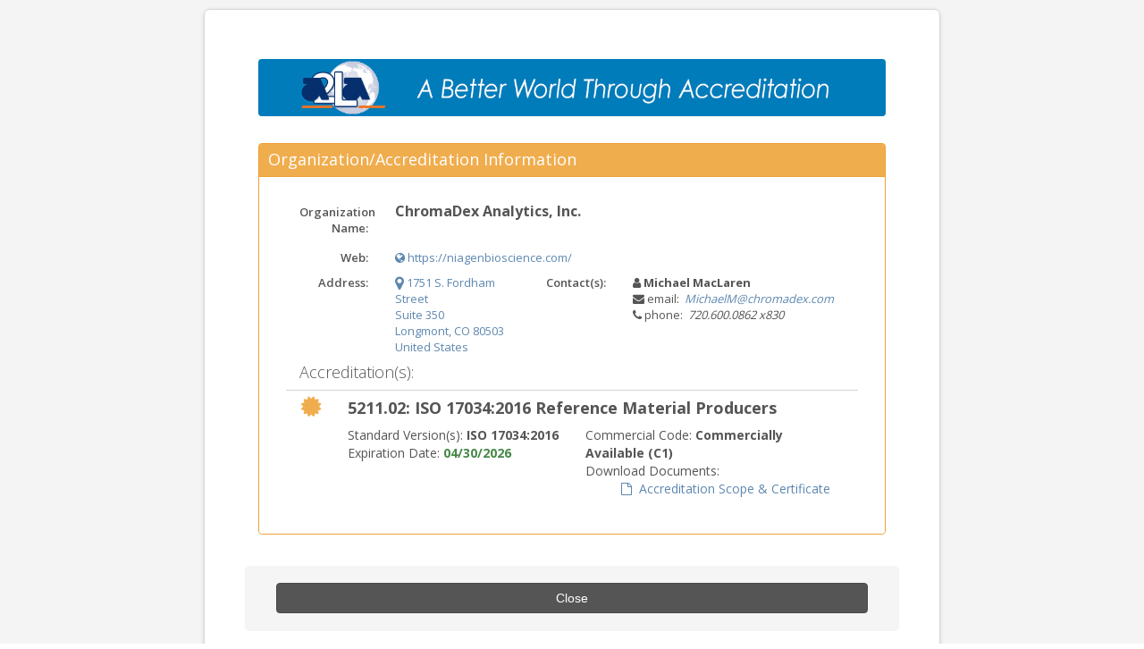

--- FILE ---
content_type: text/html;charset=UTF-8
request_url: https://customer.a2la.org/index.cfm?event=directory.detail&labPID=B924ED8E-5B3A-4869-B4CE-74712B1B5A70
body_size: 11220
content:
<!DOCTYPE html>
<html lang="en">
<head>
	<meta http-equiv="content-type" content="text/html; charset=UTF-8">
	<meta charset="utf-8">
	<title>Touchstone:Accreditation & Assessment Management System - Customer Portal</title>
	<meta name="viewport" content="width=device-width, initial-scale=1.0, maximum-scale=1, user-scalable=no">
	<meta name="description" content="">
	<meta name="author" content="">
	
	<!-- *** LAYOUT THEME STYLESHEETS *** -->
	<!--[if lt IE 9]><script src="js/flot/excanvas.min.js?rcache=A5514389-9E70-5E87-32B53D3B76B794AD"></script><script src="http://html5shiv.googlecode.com/svn/trunk/html5.js"></script><script src="http://css3-mediaqueries-js.googlecode.com/svn/trunk/css3-mediaqueries.js"></script><![endif]-->
	<!-- MAIN THEME -->
	<link rel="stylesheet" type="text/css" href="css/cloud-admin.css?rcache=A5514389-9E70-5E87-32B53D3B76B794AD" />
	<link rel="stylesheet" type="text/css"  href="css/themes/default.css?rcache=A5514389-9E70-5E87-32B53D3B76B794AD" id="skin-switcher" />
	<link rel="stylesheet" type="text/css"  href="css/responsive.css?rcache=A5514389-9E70-5E87-32B53D3B76B794AD" />
	<!-- JQUERY UI-->
	<link rel="stylesheet" type="text/css" href="js/lib/jquery-ui-1.10.3.custom/css/custom-theme/jquery-ui-1.10.3.custom.min.css?rcache=A5514389-9E70-5E87-32B53D3B76B794AD" />
	<!-- FONT AWESOME (ICONS) -->
	<link rel="stylesheet" type="text/css" href="font-awesome/css/font-awesome.min.css?rcache=A5514389-9E70-5E87-32B53D3B76B794AD" />
	<!-- DATE RANGE PICKER -->
	<link rel="stylesheet" type="text/css" href="js/lib/bootstrap-daterangepicker/daterangepicker-bs3.css?rcache=A5514389-9E70-5E87-32B53D3B76B794AD" />
	<!-- DATA TABLES -->
	<link rel="stylesheet" type="text/css" href="js/lib/datatables/media/css/jquery.dataTables.min.css?rcache=A5514389-9E70-5E87-32B53D3B76B794AD" />
	<link rel="stylesheet" type="text/css" href="js/lib/datatables/media/assets/css/datatables.min.css?rcache=A5514389-9E70-5E87-32B53D3B76B794AD" />
	<link rel="stylesheet" type="text/css" href="js/lib/datatables/extras/TableTools/media/css/dataTables.tableTools.min.css?rcache=A5514389-9E70-5E87-32B53D3B76B794AD" />
	<!-- SELECT2 -->
	<link rel="stylesheet" type="text/css" href="js/lib/select2/select2.min.css?rcache=A5514389-9E70-5E87-32B53D3B76B794AD" />
	<!-- UNIFORM -->
	<link rel="stylesheet" type="text/css" href="js/lib/uniform/css/uniform.default.min.css?rcache=A5514389-9E70-5E87-32B53D3B76B794AD" />
	<!-- ANIMATE -->
	<link rel="stylesheet" type="text/css" href="css/animatecss/animate.min.css?rcache=A5514389-9E70-5E87-32B53D3B76B794AD" />
	<!-- FONTS -->
	<link rel="stylesheet" type="text/css" href="https://fonts.googleapis.com/css?family=Open+Sans:300,400,600,700" />
	<!-- *** /LAYOUT THEME STYLESHEETS *** -->
	

	<!-- *** TOUCHSTONE STYLESHEETS *** -->
	<link rel="stylesheet" type="text/css" href="https://fonts.googleapis.com/css?family=Raleway:100,200,300,400,500,600,700&amp;subset=latin,cyrillic,latin-ext,vietnamese,greek,greek-ext,cyrillic-ext" media="all" />
	<link rel="stylesheet" type="text/css" href="css/touchstone.css?rcache=A5514389-9E70-5E87-32B53D3B76B794AD" />
	
	
	<!-- *** /TOUCHSTONE STYLESHEETS *** -->
	</head>
<body id="body" class="login" style="height:auto;">
	<!-- PAGE -->
	<section id="page" style="height:inherit; height:100%;">
		<!-- CONTAINER -->
		<section>
			<div class="container">
				<div class="row">
					<div class="col-xs-12 col-md-10 col-md-offset-1 col-lg-8 col-lg-offset-2">
						<div class="login-box-plain noInputPadding mrg_b_10">
							<!-- COMPANY LOGO -->
							<a href="https://www.a2la.org">
								<img src="/img/logo/a2la_directory_header.png" alt="American Association for Laboratory Accreditation" height="100%" width="100%" style="border-radius: 4px;">
							</a>
							<!-- RENDER VIEW -->
							
<div class="row">
	<div class="col-md-12 pad_t_30">
		<div class="box border orange">
			<div class="box-title">
				<h4>Organization/Accreditation Information</h4>
			</div>
			<div class="box-body big">
				<div class="row-fluid clearfix">
					<label class="col-sm-2 control-label right">Organization Name:</label>
					<div class="col-sm-10">
						<p class="form-control-static" style="font-size: medium; margin-top:-3px; font-weight:bold;">ChromaDex Analytics, Inc.</p>
					</div>
				</div>
				<div class="row-fluid clearfix pad_t_10">
					<label class="col-sm-2 control-label right">Web:</label>
					<div class="col-sm-10">
						<p class="form-control-static">
						
							<a href="https://niagenbioscience.com/" title="Open Website" target="_blank"><i class="fa fa-globe"></i>&nbsp;https://niagenbioscience.com/</a>
						
						</p>
					</div>
				</div>
				<div class="row-fluid clearfix pad_t_5">
					<label class="col-sm-2 control-label right">Address:</label>
					<div class="col-sm-3">
						<p class="form-control-static">
							<a href="https://www.google.com/maps/search/?api=1&query=ChromaDex Analytics, Inc.%201751 S. Fordham Street Suite 350 Longmont, CO 80503 United States " title="View Map" target="_blank">
								<span class="fa fa-lg fa-map-marker"></span>&nbsp;1751 S. Fordham Street<br />
								Suite 350<br /> Longmont, CO 80503<br />
								United States
							</a>
						</p>
					</div>
					<label class="col-sm-2 control-label right">Contact(s):</label>
					<div class="col-sm-5">
						
						<p class="form-control-static">
							<strong><span class="fa fa-user"></span>&nbsp;Michael MacLaren</strong><br />
							<span class="fa fa-envelope" title="email"></span>&nbsp;email:&nbsp;&nbsp;<em><a href="mailto:MichaelM@chromadex.com">MichaelM@chromadex.com</a></em><br />
							<span class="fa fa-phone" title="phone"></span>&nbsp;phone:&nbsp;&nbsp;<em>720.600.0862 x830</em>
						</p>
						<br />
						
					</div>
				</div>
				<div class="row-fluid clearfix">
					<div class="col-md-12">
						<h4>Accreditation(s):</h4>
					</div>
				</div>
				
				<div class="row-fluid clearfix" style="border-top:1px #d3d3d3 solid;">
					<div class="col-md-1 right pad_t_5">
						<span class="fa fa-2x fa-certificate fa-orange inline"></span>
					</div>
					<div class="col-md-11">
						<h4><strong>5211.02:&nbsp;ISO 17034:2016 Reference Material Producers</strong></h4>
					</div>
				</div>
				<div class="row-fluid clearfix">
					<div class="col-md-5 col-md-offset-1 font-14">

					</div>
				</div>
				<div class="row-fluid clearfix">
					<div class="col-md-5 col-md-offset-1 font-14">
						Standard Version(s):&nbsp;<strong>ISO 17034:2016</strong><br />
						Expiration Date:&nbsp;<strong class="text-success">04/30/2026</strong><br />
					</div>
					<div class="col-md-6 font-14">
						Commercial Code:&nbsp;<strong>Commercially Available (C1)</strong><br />
						Download Documents:<br />
						<ul style="list-style-type:none;">
						
							<li><a href="index.cfm?event=directory.getDocument&accreditationPID=78FBD334-CBA3-46E2-9BA9-F5C0F743CCCB&documentPID=D93BD8D5-499A-404D-B3B8-D044C209291B"><span class="fa fa-file-o"></span>&nbsp;&nbsp;Accreditation Scope & Certificate</a></li>
							
						</ul>
					</div>
				</div>
				
			</div>
		</div>
	</div>
</div>
<div class="row form-actions">
	<div class="col-md-12">
		<a href="#" onclick="javascript:window.close();" class="btn btn-block btn-inverse">Close</a>
	</div>
</div>
<div class="row">
	<div class="col-md-12" style="border-top:1px solid gray;">
		<strong>Please note:</strong><br />
		<em>
			<strong>Bookmark this page, </strong> press CTRL+D on your web browser (Mac users: &#8984;+D).<br />
			<strong>For Windows 10 and Windows 11 users</strong> to view/download PDF documents, the Adobe Reader version is required.  It is available for free from the Adobe website.  <a href="https://get.adobe.com/reader/otherversions/" target="_new">https://get.adobe.com/reader/otherversions/</a><br />
		</em>
	</div>
</div>

							<!-- /RENDER VIEW -->
						</div>
					</div>
				</div>
			</div>
		</section>
		<!-- /CONTAINER -->
		<!-- FOOTER -->
		<section class="container pad_b_10">
			<div class="row col-xs-12 center">
				<a href="http://www.touchstonesystem.com" class="ts_logo" title="Touchstone:Accreditation & Assessment Management System - Customer Portalbuild no: 2.3.001-SNAPSHOTbuild date: 10/15/2025app start date: 01/10/2026 05:58:15 PMapp start uuid: A5514389-9E70-5E87-32B53D3B76B794AD" target="_blank">powered by <span class="small">Touch<span>S</span>tone</span></a> v2.3
			</div>
		<!-- /FOOTER -->
	</section>
	<!--/PAGE -->

	
	<!-- *** LAYOUT THEME JAVASCRIPTS *** -->
	<!-- JQUERY -->
	<script src="js/lib/jquery/jquery-2.1.1.min.js?rcache=A5514389-9E70-5E87-32B53D3B76B794AD"></script>
	<!-- JQUERY UI-->
	<script src="js/lib/jquery-ui-1.10.3.custom/js/jquery-ui-1.10.3.custom.min.js?rcache=A5514389-9E70-5E87-32B53D3B76B794AD"></script>
	<!-- BOOTSTRAP -->
	<script src="js/lib/bootstrap-dist/js/bootstrap.min.js?rcache=A5514389-9E70-5E87-32B53D3B76B794AD"></script>
	<!-- UNIFORM -->
	<script type="text/javascript" src="js/lib/uniform/jquery.uniform.min.js?rcache=A5514389-9E70-5E87-32B53D3B76B794AD"></script>
	<!-- COOKIE -->
	<script type="text/javascript" src="js/lib/jQuery-Cookie/jquery.cookie.min.js?rcache=A5514389-9E70-5E87-32B53D3B76B794AD"></script>
	<!-- SELECT2 -->
	<script type="text/javascript" src="js/lib/select2/select2.min.js?rcache=A5514389-9E70-5E87-32B53D3B76B794AD"></script>
	<!-- DATATABLES -->
	<script type="text/javascript" src="/js/lib/datatables/media/js/jquery.dataTables.min.js?rcache=A5514389-9E70-5E87-32B53D3B76B794AD"></script>
	<script type="text/javascript" src="js/lib/datatables/media/assets/js/datatables.min.js?rcache=A5514389-9E70-5E87-32B53D3B76B794AD"></script>
	<!--<script type="text/javascript" src="js/lib/datatables/media/js/jquery.dataTables.extensions.js?rcache=A5514389-9E70-5E87-32B53D3B76B794AD"></script>-->
	<script type="text/javascript" src="js/lib/datatables/extras/TableTools/media/js/dataTables.tableTools.min.js?rcache=A5514389-9E70-5E87-32B53D3B76B794AD"></script>

	<!-- *** /LAYOUT THEME JAVASCRIPTS *** -->
	<!-- BOOTBOX -->
	<script type="text/javascript" src="js/lib/bootbox/bootbox.min.js?rcache=A5514389-9E70-5E87-32B53D3B76B794AD"></script>
	<!-- *** TOUCHSTONE JAVASCRIPTS *** -->
	<script type="text/javascript" src="js/_touchstone/plugins/jquery.ajaxPackage.js?rcache=A5514389-9E70-5E87-32B53D3B76B794AD"></script>
	<script type="text/javascript" src="js/_touchstone/plugins/jquery.coldboxUtil.js?rcache=A5514389-9E70-5E87-32B53D3B76B794AD"></script>
	<script type="text/javascript" src="js/_touchstone/plugins/jquery.touchstone.js?rcache=A5514389-9E70-5E87-32B53D3B76B794AD"></script>
	<script type="text/javascript" src="js/_touchstone/touchstone.js?rcache=A5514389-9E70-5E87-32B53D3B76B794AD"></script>
	
	
	<!-- jstouchstone -->
	<script type="text/javascript">
	// global variable namespace for using across js file(s) in same request
	var $jqvar = {};
	// init coldbox javascript utility
	$cbox = $.cboxUtility.init('index.cfm?event=__controller_name.__event_name&__query_string', 'event', 'directory.detail', '');
	</script>

	<!-- *** /TOUCHSTONE JAVASCRIPTS *** -->

	

</body>

</html> 

--- FILE ---
content_type: text/css
request_url: https://customer.a2la.org/css/themes/default.css?rcache=A5514389-9E70-5E87-32B53D3B76B794AD
body_size: 17303
content:
/* Colors */
/* Primary colors */
#page {
  background: none repeat scroll 0 0 #f4f4f4;
}
/* Start Navbar */
.navbar {
  background: none repeat scroll 0 0 #5e87b0;
  border: none;
  border-radius: 0;
  margin: 0;
}
.navbar .navbar-brand {
  float: left;
  font-size: 18px;
  line-height: 20px;
  padding: 15px;
  width: 250px;
}
.navbar .navbar-brand img {
  position: absolute;
  max-width: 60%;
  height: 30px;
  width: 120px;
  top: 8px;
  left: 60px;
}
.navbar .dropdown-toggle {
  color: #FFFFFF;
}
.navbar .dropdown-toggle i {
  color: #FFFFFF;
  font-size: 17px;
}
.navbar .dropdown-toggle .badge {
  background-color: #dd5a43;
  border-radius: 99px !important;
  font-size: 12px !important;
  font-weight: 300;
  height: 16px;
  padding: 2px 6px;
  position: absolute;
  right: 24px;
  text-align: center;
  text-shadow: none !important;
  top: 8px;
}
.navbar .dropdown-toggle .username {
  font-weight: 600;
}
.navbar #header-notification .dropdown-toggle i,
.navbar #header-message .dropdown-toggle i,
.navbar #header-tasks .dropdown-toggle i {
  color: #486d93;
  text-shadow: 1px 1px #b4c7da, -1px -1px #375471;
}
.navbar #navbar-left li.dropdown {
  background-color: #6f94b8;
  border-right: 1px solid #507aa4;
  font-weight: 400;
}
.navbar #navbar-left li.dropdown:first-child {
  border-left: 1px solid #507aa4;
}
.navbar #navbar-left i {
  margin-right: 5px;
  color: #FFFFFF;
}
.navbar .nav.navbar-nav.pull-right {
  min-width: 300px;
}
.navbar .nav > li > a:hover,
.navbar .nav > li > a:focus,
.navbar .nav .open > a,
.navbar .nav .open > a:hover,
.navbar .nav .open > a :focus {
  background-color: #80a0c1 !important;
}
/* Navbar Dropdown */
.dropdown-menu {
  background: none repeat scroll 0 0 #FFFFFF;
  border: 1px solid #C7CBD5;
  display: none;
  float: left;
  left: 0;
  font-size: 14px;
  list-style: none outside none;
  margin: 0;
  max-width: 300px;
  min-width: 166px;
  padding: 0;
  position: absolute;
  text-shadow: none;
  top: 100%;
  z-index: 1000;
  font-family: "Segoe UI", "Helvetica Neue", Helvetica, Arial, sans-serif;
}
.dropdown-menu .dropdown-title {
  background: none repeat scroll 0 0 #486d93;
  color: #FFFFFF;
  display: block;
  font-weight: 600;
  line-height: 30px;
  padding: 5px 10px;
}
.dropdown-menu .dropdown-title i {
  margin-right: 5px;
}
.dropdown-menu .footer {
  display: block;
}
.dropdown-menu .footer a {
  background-color: #dbdbdb !important;
  font-weight: 600;
  line-height: 30px;
  text-align: center;
  border-bottom: none !important;
  border-top: none !important;
}
.dropdown-menu .footer a i {
  margin-left: 5px;
  font-size: 16px;
}
.dropdown-menu ul {
  margin: 0 !important;
  padding: 0 !important;
}
/* Navbar Settings Menu */
.dropdown-menu.skins {
  border-top: 1px solid #486d93;
}
/* Navbar Right Menu */
.dropdown-menu {
  background-color: #f4f4f4;
}
.dropdown-menu li a {
  background-color: #f4f4f4;
  border-bottom: 1px solid #FFFFFF;
  border-top: 1px solid #E7E7E7;
  display: block;
  line-height: 40px;
  padding: 0 10px;
}
.dropdown-menu li a:hover {
  color: #333333;
  background-color: #ffffff;
}
.dropdown-menu.context {
  /* For smaller menus */

}
.dropdown-menu.context li a {
  line-height: 30px;
}
.dropdown-menu .divider {
  height: 1px;
  border-bottom: 0 !important;
  border-top: 1px solid #cecece !important;
  color: #555555 !important;
  margin: 0 !important;
}
/* Notification */
.dropdown-menu.notification {
  border-top: 1px solid #486d93;
  width: 270px;
}
.dropdown-menu.notification .label {
  color: #FFFFFF;
  display: inline-block;
  margin: -1px 10px -5px -10px !important;
  padding: 9px;
  text-align: center;
  width: 40px;
  height: 42px;
  border-radius: 0;
  position: absolute;
}
.dropdown-menu.notification .label i {
  font-size: 18px;
}
.dropdown-menu.notification .body {
  position: relative;
  display: inline-block;
  line-height: 20px;
  vertical-align: middle;
  white-space: normal;
  margin: 5px 5px 5px 40px;
  width: 100%;
}
.dropdown-menu.notification .message {
  line-height: 16px;
  display: inline-block;
  margin: 0 5px 5px 0;
}
.dropdown-menu.notification .time {
  color: #777777;
  display: inline-block;
  font-size: 12px;
}
/* Messages */
.dropdown-menu.inbox {
  border-top: 1px solid #486d93;
  width: 280px;
}
.dropdown-menu.inbox img {
  border-radius: 50em 50em 50em 50em;
  height: 40px;
  margin-right: 10px;
  margin-top: 5px;
  width: 40px;
}
.dropdown-menu.inbox .body {
  position: relative;
  display: inline-block;
  line-height: 20px;
  max-width: 220px;
  vertical-align: middle;
  white-space: normal;
  margin: 5px 0;
}
.dropdown-menu.inbox .from {
  display: inline-block;
  line-height: 14px;
  font-weight: 600;
  margin-bottom: 5px;
}
.dropdown-menu.inbox .message {
  line-height: 16px;
  display: block;
  margin-bottom: 5px;
}
.dropdown-menu.inbox .time {
  color: #777777;
  display: block;
  font-size: 12px;
}
.dropdown-menu.inbox .compose {
  display: block;
}
.dropdown-menu.inbox .compose :hover {
  cursor: pointer;
}
/* Tasks */
.dropdown-menu.tasks {
  border-top: 1px solid #486d93;
  width: 250px;
}
.dropdown-menu.tasks .progress {
  margin-top: 0 !important;
  margin-bottom: 10px !important;
  height: 9px !important;
}
/* User Menu */
.dropdown.user a.dropdown-toggle {
  padding: 10px 10px 11px;
}
.dropdown.user .dropdown-menu {
  border-top: none;
}
.dropdown.user img {
  margin-right: 5px;
  border-radius: 99px;
  height: 29px;
  width: 29px;
  /* filter: url("data:image/svg+xml;filter: gray;utf8,<svg xmlns=\'http://www.w3.org/2000/svg\'><filter id=\'grayscale\'><feColorMatrix type=\'matrix\' values=\'0.3333 0.3333 0.3333 0 0 0.3333 0.3333 0.3333 0 0 0.3333 0.3333 0.3333 0 0 0 0 0 1 0\'/></filter></svg>#grayscale"); */

}
.dropdown.user a:hover img,
.dropdown.user a:focus img {
  filter: none;
}
/* End Navbar */
/* Start Sidebar */
#sidebar {
  background: none repeat scroll 0 0 #f4f4f4;
  padding: 0 !important;
  width: 250px;
  position: absolute;
  border-bottom: 1px solid #e7e7e7;
}
.sidebar-fixed {
  position: fixed !important;
}
#sidebar * {
  text-overflow: ellipsis;
}
.sidebar-menu > ul {
  list-style: none;
  margin: 0;
  padding: 0;
  margin-top: 15px;
  border-bottom: 1px solid #FFFFFF !important;
  border-top: 1px solid #FFFFFF !important;
}
.sidebar-menu > ul > li {
  display: block;
  margin: 0;
  padding: 0;
  border: 0px;
}
.sidebar-menu > ul > li > a {
  display: block;
  position: relative;
  margin: 0;
  border: 0 none;
  padding: 15px 15px 15px 20px;
  text-decoration: none;
  font-size: 13px;
  font-weight: 600;
  text-transform: uppercase;
}
.sidebar-menu > ul > li a i {
  color: #555555;
  font-size: 16px;
  margin-right: 5px;
}
.sidebar-menu > ul > li.has-sub {
  position: relative;
}
.sidebar-menu > ul > li.has-sub .sub {
  position: relative;
  background: #e7e7e7;
  border-top: 1px solid #e7e7e7;
  box-shadow: 0 1px 1px rgba(0, 0, 0, 0.1) inset;
}
.sidebar-menu > ul > li.has-sub .sub .has-sub-sub .sub-sub {
  position: relative;
  background: #e7e7e7;
  border-top: 1px solid #e7e7e7;
  box-shadow: 0 1px 1px rgba(0, 0, 0, 0.1) inset;
}
.sidebar-menu > ul > li.active > a {
  border: none;
  text-shadow: none;
}
.sidebar-menu ul > li > a .arrow:before {
  float: right;
  margin-top: 1px;
  margin-right: 5px;
  display: inline;
  font-size: 16px;
  font-family: FontAwesome;
  height: auto;
  content: "\f0d9";
  font-weight: 300;
  text-shadow: none;
}
.sidebar-menu > ul > li > a .arrow.open:before {
  float: right;
  margin-top: 1px;
  margin-right: 5px;
  display: inline;
  font-family: FontAwesome;
  height: auto;
  font-size: 16px;
  content: "\f0d7";
  font-weight: 300;
  text-shadow: none;
}
.sidebar-menu > ul > li > ul.sub:before {
  -moz-border-bottom-colors: none;
  -moz-border-left-colors: none;
  -moz-border-right-colors: none;
  -moz-border-top-colors: none;
  border-color: #3b3b3b;
  border-image: none;
  border-style: dotted;
  border-width: 0 0 0 1px;
  bottom: 0;
  content: "";
  display: block;
  position: absolute;
  top: 0;
  z-index: 1;
}
.sidebar-menu > ul > li > ul.sub > li:before {
  border-top: 1px dotted #3b3b3b;
  content: "";
  display: inline-block;
  position: absolute;
  width: 17px;
  margin: 5% 0 0;
}
.sidebar-menu > ul > li > ul.sub {
  display: none;
  list-style: none;
  clear: both;
  padding-left: 25px;
}
.sidebar-menu > ul > li > ul.sub .has-sub-sub ul.sub-sub {
  display: none;
  list-style: none;
  clear: both;
}
.sidebar-menu > ul > li.active > ul.sub {
  display: block;
}
.sidebar-menu > ul > li.active > ul.sub .has-sub-sub ul.sub-sub {
  display: block;
}
.sidebar-menu > ul > li > ul.sub > li,
.sidebar-menu > ul > li > ul.sub .has-sub-sub ul.sub-sub > li {
  background: none;
  margin: 0px;
  padding: 0px;
  margin-top: 1px !important;
}
.sidebar-menu > ul > li > ul.sub > li > a {
  display: block;
  margin: 0px 0px 0px 0px;
  padding: 5px 0px;
  padding-left: 30px !important;
  color: #555555;
  text-decoration: none;
  font-size: 13px;
  font-weight: 300;
  background: none;
}
.sidebar-menu > ul > li > ul.sub .has-sub-sub ul.sub-sub > li > a {
  display: block;
  margin: 0px 0px 0px 0px;
  padding: 5px 0px;
  padding-left: 30px !important;
  color: #555555;
  text-decoration: none;
  font-size: 13px;
  font-weight: 300;
  background: none;
}
.sidebar-menu > ul > li > ul.sub .has-sub-sub ul.sub-sub > li :hover,
.sidebar-menu > ul > li > ul.sub .has-sub-sub ul.sub-sub > li :focus {
  text-decoration: underline;
}
.sidebar-menu > ul > li > ul.sub > li > a > i,
.sidebar-menu > ul > li > ul.sub .has-sub-sub ul.sub-sub > li > a > i {
  font-size: 13px;
}
.sidebar-menu > ul > li > a {
  border-bottom: 1px solid #ffffff !important;
  border-top: 1px solid #e7e7e7 !important;
  color: #555555 !important;
}
.sidebar-menu > ul > li:last-child > a {
  border-bottom: 1px solid transparent !important;
}
.sidebar-menu > ul > li:first-child > a {
  /* border-top-color: transparent !important; */

}
.sidebar-menu > ul > li a i {
  color: #555555;
}
.sidebar-menu > ul > li.has-sub.open > a,
.sidebar-menu > ul > li > a:hover,
.sidebar-menu > ul > li:hover > a {
  background: #ffffff;
}
.sidebar-menu > ul > li.has-sub.open > ul > li.has-sub-sub.open > a {
  background: #ffffff;
}
.sidebar-menu > ul > li.active > a {
  background: #dbdbdb !important;
  border-top-color: transparent !important;
  color: #fff;
}
.sidebar-menu > ul > li > a.open {
  background: #313131;
}
.sidebar-menu ul > li > a .arrow:before,
.sidebar-menu > ul > li > a .arrow.open:before {
  color: #555555 !important;
}
/*.sidebar-menu ul > li.active > a .arrow:before,
.sidebar-menu > ul > li.active > a .arrow.open:before {  
   color: #fff !important;
} */
.sidebar-menu > ul > li > ul.sub > li > a {
  color: #555555;
  margin-left: 0px;
  padding-left: 5px;
  font-size: 13px;
  font-weight: 400;
}
.sidebar-menu > ul > li > ul.sub > li:first-child > a {
  border-top: 0px !important;
}
.sidebar-menu > ul > li > ul.sub > li.active > a,
.sidebar-menu > ul > li > ul.sub > li > a:hover,
.sidebar-menu > ul > li > ul.sub > li.current {
  background: #f4f4f4 !important;
}
.sidebar-menu > ul > li > ul.sub > li > a:hover {
  background: #f4f4f4 !important;
}
/* Search */
.sidebar-menu #search-bar {
  display: block;
  text-align: center;
}
.sidebar-menu #search-bar .search {
  background: none repeat scroll 0 0 #ffffff;
  border: 0 none;
  border-radius: 4px;
  color: #555555;
  padding: 8px 10px;
  width: 90%;
  margin: 0 auto 10px;
  padding-right: 30px !important;
}
.sidebar-menu #search-bar .search-icon {
  display: block;
  font-size: 14px;
  line-height: 1;
  position: absolute;
  right: 22px;
  top: 29px;
  color: #888888;
}
/* Mini Menu Search */
.mini-menu .sidebar-menu #search-bar {
  display: block;
  text-align: center;
}
.mini-menu .sidebar-menu #search-bar .search {
  background: none repeat scroll 0 0 #ffffff;
  border: 0 none;
  border-radius: 4px;
  color: #555555;
  padding: 8px 10px;
  width: 90%;
  margin: 0 auto 10px;
}
.mini-menu .sidebar-menu #search-bar .search-icon {
  display: block;
  font-size: 14px;
  line-height: 1;
  position: absolute;
  right: 22px;
  top: 29px;
  color: #888888;
}
/* Quick launch */
.sidebar-menu .quicklaunch-lg {
  line-height: 39px;
  margin-bottom: 0;
  max-height: 41px;
  text-align: center;
}
.sidebar-menu .quicklaunch-lg .btn {
  margin-right: 1rem;
}
.sidebar-menu .quicklaunch-mini {
  display: none;
  font-size: 0;
  line-height: 18px;
  padding-bottom: 2px;
  padding-top: 2px;
  text-align: center;
  width: 50px;
}
/* Sidebar collapse */
.sidebar-collapse,
.switcher {
  padding: 10px 10px 0 0;
  position: absolute;
  top: 10px;
  left: 10px;
  border-color: rgba(0, 0, 0, 0.1) rgba(0, 0, 0, 0.1) rgba(0, 0, 0, 0.25);
  box-shadow: 0 1px 0 rgba(255, 255, 255, 0.2) inset, 0 1px 2px rgba(0, 0, 0, 0.05);
  color: #FFFFFF;
  padding: 6px 8px;
}
.sidebar-collapse:hover,
.switcher:hover {
  background-color: #507aa4;
}
.sidebar-collapse > [class*="fa-"],
.switcher > [class*="fa-"] {
  color: #FFFFFF;
  cursor: pointer;
  display: inline-block;
  padding: 0 5px;
  position: relative;
  float: right;
}
.menu-text .badge {
  position: absolute;
  right: 35px;
  line-height: 15px;
  padding-bottom: 3px;
  padding-top: 2px;
  text-shadow: none;
  background-color: #dd5a43 !important;
}
/* Min Menu */
.mini-menu#sidebar {
  width: 50px;
}
.mini-menu#sidebar:before {
  width: 50px;
}
.mini-menu#sidebar .sidebar-menu > ul > li > a > .menu-text .badge {
  top: 15px;
  right: 10px;
}
.mini-menu#sidebar .sidebar-menu > ul > li > a > .menu-text .label {
  position: absolute;
  top: 15px;
  right: 10px;
}
.mini-menu#sidebar .sidebar-menu > ul > li > a > .menu-text {
  background-color: #f4f4f4;
  display: none;
  height: 50px;
  left: 50px;
  line-height: 38px;
  padding-left: 12px;
  position: absolute;
  top: 0;
  width: 174px;
  padding: 5px 0 0 15px;
  z-index: 121;
  border: 1px solid #cecece;
}
.mini-menu#sidebar .sidebar-menu > ul > li.has-sub > a > .menu-text {
  border-right: none;
  border-top: none;
}
.mini-menu#sidebar .sidebar-menu > ul > li:hover > a > .menu-text {
  display: block;
}
.mini-menu#sidebar .sidebar-menu > ul > li > ul.sub {
  background-color: #e7e7e7;
  border: 1px solid #cecece;
  display: none !important;
  left: 50px;
  padding-bottom: 2px;
  padding-top: 50px;
  position: absolute;
  top: 0;
  width: 176px;
  z-index: 120;
  border-top: 1px solid #e7e7e7;
  box-shadow: 0 1px 1px rgba(0, 0, 0, 0.1) inset;
}
.mini-menu#sidebar .sidebar-menu > ul > li:hover > ul.sub {
  display: block !important;
}
.mini-menu#sidebar .sidebar-menu ul > li > a .arrow:before {
  display: none;
}
.mini-menu#sidebar .sidebar-menu > ul > li > a .arrow.open:before {
  display: none;
}
.mini-menu#sidebar .quicklaunch-mini {
  display: block;
}
.mini-menu#sidebar #quicklaunch {
  position: relative;
}
.mini-menu#sidebar .quicklaunch-lg {
  background-color: #f4f4f4;
  display: none;
  left: 50px;
  position: absolute;
  top: -1px;
  width: 190px;
  z-index: 20;
  padding: 0 0 0 1px;
  max-height: 50px;
  height: 115%;
  border: 1px solid #cecece;
}
.mini-menu#sidebar .quicklaunch-lg .btn {
  margin-right: 0.25rem;
}
.mini-menu#sidebar #quicklaunch:hover .quicklaunch-lg {
  display: block;
}
/* End Sidebar */
/* Team Status */
.team-status {
  background-color: #6f6f6f;
  display: none;
  border-bottom: 2px solid #555555;
}
.team-status.open {
  display: block;
}
.team-status .team-list {
  height: 100%;
  list-style: none outside none;
  margin: 0 auto;
  padding: 15px 10px 20px;
  text-align: center;
}
.team-status .team-list li {
  color: #FFFFFF;
  display: inline-block;
  padding: 0 30px;
}
.team-status .team-list li:last-child {
  border-right: 0 none;
}
.team-status .team-list li a {
  color: #FFFFFF;
  display: block;
  opacity: 0.9;
  padding: 15px;
  border-radius: 4px;
  min-width: 200px;
}
.team-status .team-list li a .progress {
  margin-top: 10px !important;
  height: 9px !important;
  margin-bottom: 10px !important;
}
.team-status .team-list li a .status {
  text-align: left;
  font-size: 11px;
  text-transform: uppercase;
}
.team-status .team-list li a .status .field {
  margin-bottom: 5px;
}
.team-status .team-list li a:hover {
  background-color: rgba(255, 255, 255, 0.07);
  opacity: 1;
  text-decoration: none;
}
.team-status .team-list li .image,
.team-status .team-list li .title {
  display: block;
}
.team-status .team-list li .image img {
  height: 45px;
  width: 45px;
  border-radius: 150px 150px 150px 150px;
}
.team-status .team-list li .title {
  font-weight: 600;
}
.team-status .team-list li .image + .title {
  padding-top: 10px;
}
.team-status .team-list li.current a {
  background-color: rgba(255, 255, 255, 0.07);
  opacity: 1;
  text-decoration: none;
}


--- FILE ---
content_type: text/css
request_url: https://customer.a2la.org/js/lib/datatables/extras/TableTools/media/css/dataTables.tableTools.min.css?rcache=A5514389-9E70-5E87-32B53D3B76B794AD
body_size: 5509
content:
div.DTTT_container{position:relative;float:right;margin-bottom:1em}@media screen and (max-width: 640px){div.DTTT_container{float:none !important;text-align:center}div.DTTT_container:after{visibility:hidden;display:block;content:"";clear:both;height:0}}button.DTTT_button,div.DTTT_button,a.DTTT_button{position:relative;display:inline-block;margin-right:3px;padding:5px 8px;border:1px solid #999;cursor:pointer;*cursor:hand;font-size:0.88em;color:black !important;-webkit-border-radius:2px;-moz-border-radius:2px;-ms-border-radius:2px;-o-border-radius:2px;border-radius:2px;-webkit-box-shadow:1px 1px 3px #ccc;-moz-box-shadow:1px 1px 3px #ccc;-ms-box-shadow:1px 1px 3px #ccc;-o-box-shadow:1px 1px 3px #ccc;box-shadow:1px 1px 3px #ccc;background:#ffffff;background:-webkit-linear-gradient(top, #fff 0%, #f3f3f3 89%, #f9f9f9 100%);background:-moz-linear-gradient(top, #fff 0%, #f3f3f3 89%, #f9f9f9 100%);background:-ms-linear-gradient(top, #fff 0%, #f3f3f3 89%, #f9f9f9 100%);background:-o-linear-gradient(top, #fff 0%, #f3f3f3 89%, #f9f9f9 100%);background:linear-gradient(top, #fff 0%, #f3f3f3 89%, #f9f9f9 100%);filter:progid:DXImageTransform.Microsoft.gradient(startColorstr='#ffffff', endColorstr='#f9f9f9',GradientType=0 )}button.DTTT_button{height:30px;padding:3px 8px}.DTTT_button embed{outline:none}button.DTTT_button:hover,div.DTTT_button:hover,a.DTTT_button:hover{border:1px solid #666;text-decoration:none !important;-webkit-box-shadow:1px 1px 3px #999;-moz-box-shadow:1px 1px 3px #999;-ms-box-shadow:1px 1px 3px #999;-o-box-shadow:1px 1px 3px #999;box-shadow:1px 1px 3px #999;background:#f3f3f3;background:-webkit-linear-gradient(top, #f3f3f3 0%, #e2e2e2 89%, #f4f4f4 100%);background:-moz-linear-gradient(top, #f3f3f3 0%, #e2e2e2 89%, #f4f4f4 100%);background:-ms-linear-gradient(top, #f3f3f3 0%, #e2e2e2 89%, #f4f4f4 100%);background:-o-linear-gradient(top, #f3f3f3 0%, #e2e2e2 89%, #f4f4f4 100%);background:linear-gradient(top, #f3f3f3 0%, #e2e2e2 89%, #f4f4f4 100%);filter:progid:DXImageTransform.Microsoft.gradient(startColorstr='#f3f3f3', endColorstr='#f4f4f4',GradientType=0 )}button.DTTT_disabled,div.DTTT_disabled,a.DTTT_disabled{color:#999;border:1px solid #d0d0d0;background:#ffffff;background:-webkit-linear-gradient(top, #fff 0%, #f9f9f9 89%, #fafafa 100%);background:-moz-linear-gradient(top, #fff 0%, #f9f9f9 89%, #fafafa 100%);background:-ms-linear-gradient(top, #fff 0%, #f9f9f9 89%, #fafafa 100%);background:-o-linear-gradient(top, #fff 0%, #f9f9f9 89%, #fafafa 100%);background:linear-gradient(top, #fff 0%, #f9f9f9 89%, #fafafa 100%);filter:progid:DXImageTransform.Microsoft.gradient(startColorstr='#ffffff', endColorstr='#fafafa',GradientType=0 )}button.DTTT_button_collection span{padding-right:17px;background:url(../images/collection.png) no-repeat center right}button.DTTT_button_collection:hover span{padding-right:17px;background:#f0f0f0 url(../images/collection_hover.png) no-repeat center right}table.DTTT_selectable tbody tr{cursor:pointer;*cursor:hand}table.dataTable tr.DTTT_selected.odd{background-color:#9FAFD1}table.dataTable tr.DTTT_selected.odd td.sorting_1{background-color:#9FAFD1}table.dataTable tr.DTTT_selected.odd td.sorting_2{background-color:#9FAFD1}table.dataTable tr.DTTT_selected.odd td.sorting_3{background-color:#9FAFD1}table.dataTable tr.DTTT_selected.even{background-color:#B0BED9}table.dataTable tr.DTTT_selected.even td.sorting_1{background-color:#B0BED9}table.dataTable tr.DTTT_selected.even td.sorting_2{background-color:#B0BED9}table.dataTable tr.DTTT_selected.even td.sorting_3{background-color:#B0BED9}div.DTTT_collection{width:150px;padding:8px 8px 4px 8px;border:1px solid #ccc;border:1px solid rgba(0,0,0,0.4);background-color:#f3f3f3;background-color:rgba(255,255,255,0.3);overflow:hidden;z-index:2002;-webkit-border-radius:5px;-moz-border-radius:5px;-ms-border-radius:5px;-o-border-radius:5px;border-radius:5px;-webkit-box-shadow:3px 3px 5px rgba(0,0,0,0.3);-moz-box-shadow:3px 3px 5px rgba(0,0,0,0.3);-ms-box-shadow:3px 3px 5px rgba(0,0,0,0.3);-o-box-shadow:3px 3px 5px rgba(0,0,0,0.3);box-shadow:3px 3px 5px rgba(0,0,0,0.3)}div.DTTT_collection_background{background:transparent url(../images/background.png) repeat top left;z-index:2001}div.DTTT_collection button.DTTT_button,div.DTTT_collection div.DTTT_button,div.DTTT_collection a.DTTT_button{position:relative;left:0;right:0;display:block;float:none;margin-bottom:4px;-webkit-box-shadow:1px 1px 3px #999;-moz-box-shadow:1px 1px 3px #999;-ms-box-shadow:1px 1px 3px #999;-o-box-shadow:1px 1px 3px #999;box-shadow:1px 1px 3px #999}.DTTT_print_info{position:fixed;top:50%;left:50%;width:400px;height:150px;margin-left:-200px;margin-top:-75px;text-align:center;color:#333;padding:10px 30px;background:#ffffff;background:-webkit-linear-gradient(top, #fff 0%, #f3f3f3 89%, #f9f9f9 100%);background:-moz-linear-gradient(top, #fff 0%, #f3f3f3 89%, #f9f9f9 100%);background:-ms-linear-gradient(top, #fff 0%, #f3f3f3 89%, #f9f9f9 100%);background:-o-linear-gradient(top, #fff 0%, #f3f3f3 89%, #f9f9f9 100%);background:linear-gradient(top, #fff 0%, #f3f3f3 89%, #f9f9f9 100%);filter:progid:DXImageTransform.Microsoft.gradient(startColorstr='#ffffff', endColorstr='#f9f9f9',GradientType=0 );opacity:0.95;border:1px solid black;border:1px solid rgba(0,0,0,0.5);-webkit-border-radius:6px;-moz-border-radius:6px;-ms-border-radius:6px;-o-border-radius:6px;border-radius:6px;-webkit-box-shadow:0 3px 7px rgba(0,0,0,0.5);-moz-box-shadow:0 3px 7px rgba(0,0,0,0.5);-ms-box-shadow:0 3px 7px rgba(0,0,0,0.5);-o-box-shadow:0 3px 7px rgba(0,0,0,0.5);box-shadow:0 3px 7px rgba(0,0,0,0.5)}.DTTT_print_info h6{font-weight:normal;font-size:28px;line-height:28px;margin:1em}.DTTT_print_info p{font-size:14px;line-height:20px}


--- FILE ---
content_type: text/css
request_url: https://customer.a2la.org/css/touchstone.css?rcache=A5514389-9E70-5E87-32B53D3B76B794AD
body_size: 23024
content:
@CHARSET "ISO-8859-1";

/**** touchstone ****/

	/* text logo font */
	a.ts_logo, a.ts_logo_mno_wht, a.ts_logo_mno_drk {font-family: "Open Sans", "Helvetica Neue", Helvetica, Arial, sans-serif; color:inherit; text-decoration:none; font-style:italic;}
	a.ts_logo_mno_wht {color:#000000;}
	a.ts_logo_mno_drk {color:#ffffff;}
	a.ts_logo > span, a.ts_logo_mno_wht > span, a.ts_logo_mno_drk > span {font-style:normal; font-family:Raleway,​ Open Sans,​ Arial, ​sans-serif; font-weight:800; text-align:center;}
	a.ts_logo > span.small, a.ts_logo_mno_wht > span.small, a.ts_logo_mno_drk > span.small {font-size:18px; max-width:115px; padding: 0px 2px 0px 2px; margin: 0px 2px;}
	a.ts_logo > span.medium, a.ts_logo_mno_wht > span.medium, a.ts_logo_mno_drk > span.medium {font-size:24px; max-width:150px; padding: 0px 3px 0px 3px; margin: 0px 3px;}
	a.ts_logo > span.large, a.ts_logo_mno_wht > span.large, a.ts_logo_mno_drk > span.large {font-size:30px; max-width:185px; padding: 0px 4px 0px 4px; margin: 0px 4px;}
	a.ts_logo > span.xlarge, a.ts_logo_mno_wht > span.xlarge, a.ts_logo_mno_drk > span.xlarge {font-size:36px; max-width:225px; padding: 0px 5px 0px 5px; margin: 0px 5px;}
	a.ts_logo > span {background-color:#000000; color:#ffffff;}
	a.ts_logo > span > span {background-color:#f39c12;}
	a.ts_logo_mno_wht > span {color:#000000;}
	a.ts_logo_mno_wht > span > span {color: #ffffff; background-color:#000000;}
	a.ts_logo_mno_drk > span {color:#ffffff;}
	a.ts_logo_mno_drk > span > span {color: #000000; background-color:#ffffff;}

/**** /touchstone ****/

/**** theme overrides ***/

	/* force y scroll to avoid layout shift */
	body {overflow-y:scroll;}
	@media only screen and (max-width: 767px) {body {overflow-x:visible;}}

	/* layout */
	.login-box-plain, .public-box-plain {min-height:850px; padding: 55px 60px 10px 60px; margin:10px auto 10px auto;}
	.login-box-plain.noInputPadding input,
	.login-box-plain.noInputPadding textarea {background:none repeat scroll 0 0 #FFFFFF; font-size:15px; margin:0; padding:8px 8px 6px; width:100%; border-radius:6px; box-shadow:none; min-width:0; padding-left:10px !important;}
	.public {background:url("../img/light_noise_diagonal.png") repeat scroll 0 0 rgba(0, 0, 0, 0); height:100%; min-height:100%;}
	.public section.navbar {background:none repeat scroll 0 0 #5e87b0; border: none; border-radius: 0; margin: 0;}
	.public-box-plain {background:none repeat scroll 0 0 #FFFFFF; border:1px solid #D8D8D8; border-radius:7px 7px 7px 7px; box-shadow:0 1px 4px #D3D3D3; padding:55px 60px 60px; position:relative; min-height:300px;}
	.public #content .page-header {margin:0px; min-height: 50px;}
	.public #content {background-color:#ffffff; margin-top:0; min-height:0px; border-left:none; padding-bottom:5px;}
	.form-actions {border-top:none; border-radius: 5px;}
	/* /layout */

	/* full width main content (no sidebar) */
	div#main-content.fullPage {margin-left:0px;}

	/* datatable fixes */
	div.dataTables_filter label {float:right; margin-right:10px; margin-top:-1px;}
	td.dataTables_empty {text-align:center; font-style:italic;}

	/* nav pills */
	.nav > li > a:hover, .nav > li > a:focus {text-decoration:none; background-color:#d8d8d8;}
	ul.nav.bg-on {background-color:#f0f0f0;}
	.nav-pills > li.header-primary > a, .nav-pills > li.header-primary > a:hover, .nav-pills > li.header-primary > a:focus {color:#ffffff; background-color:#5e87b0; cursor:default; padding: 6px 10px;}
	.nav-pills > li.header-info > a, .nav-pills > li.header-info > a:hover, .nav-pills > li.header-info > a:focus {color:#ffffff; background-color:#70afc4; cursor:default; padding: 6px 10px;}
	.nav-pills > li.header-success > a, .nav-pills > li.header-success > a:hover, .nav-pills > li.header-success > a:focus {color:#ffffff; background-color:#a8bc7b; cursor:default; padding: 6px 10px;}
	.nav-pills > li.header-warning > a, .nav-pills > li.header-warning > a:hover, .nav-pills > li.header-warning > a:focus {color:#ffffff; background-color:#f0ad4e; cursor:default; padding: 6px 10px;}
	.nav-pills > li.header-danger > a, .nav-pills > li.header-danger > a:hover, .nav-pills > li.header-danger > a:focus {color:#ffffff; background-color:#d9534f; cursor:default; padding: 6px 10px;}
	.nav-pills > li.header-inverse > a, .nav-pills > li.header-inverse > a:hover, .nav-pills > li.header-inverse > a:focus {color:#ffffff; background-color:#555; cursor:default; padding: 6px 10px;}
	.nav-pills > li.navigationItem.primary > a, .nav-pills > li.navigationItem.primary > a:hover, .nav-pills > li.primary > a:focus {color:#ffffff; background-color:#5e87b0;}
	.nav-pills > li.navigationItem.info > a, .nav-pills > li.navigationItem.info > a:hover, .nav-pills > li.navigationItem.info > a:focus {color:#ffffff; background-color:#70afc4;}
	.nav-pills > li.navigationItem.success > a, .nav-pills > li.navigationItem.success > a:hover, .nav-pills > li.navigationItem.success > a:focus {color:#ffffff; background-color:#a8bc7b;}
	.nav-pills > li.navigationItem.warning > a, .nav-pills > li.navigationItem.warning > a:hover, .nav-pills > li.navigationItem.warning > a:focus {color:#ffffff; background-color:#f0ad4e;}
	.nav-pills > li.navigationItem.danger > a, .nav-pills > li.navigationItem.danger > a:hover, .nav-pills > li.navigationItem.danger > a:focus {color:#ffffff; background-color:#d9534f;}
	.nav-pills > li.navigationItem.inverse > a, .nav-pills > li.navigationItem.inverse > a:hover, .nav-pills > li.navigationItem.inverse > a:focus {color:#ffffff; background-color:#555;}
	li.navigationItem i.nav {float:right; margin-top:4px;}
	li.navigationItem i.nav.fa-square-o {float:right; margin-top:4px; margin-right:1px;}

	/* nav bar */
	.navbar .navbar-brand img {position:absolute; max-width:60%; height:40px; width:75px; top:4px; left:20px;}
	.navbar .navbar-brand span.tagline {font-family:Puritan, sans-serif; color:#ffffff;}
	.navbar .nav.navbar-nav.pull-right {min-width:110px; min-height:50px;}
	.dropdown.user a.dropdown-toggle {padding:15px 10px 11px;}

	/* nav buttons (back, continue) */
	.box > .toolbox.bottom.navigationItem {padding-top: 5px; padding-bottom: 20px;}
	button.btnNavigate {min-width:100px;}

	/* responsive media hide */
	a span.hidden-xs, button span.hidden-xs {display:inline !important;}
	@media (max-width:768px) {
    a span.hidden-xs, button span.hidden-xs {display:none !important;}
	}

	/* progress bar */
	.progress-bar-default {background-color:#999999;}

	/* anchor links */
	a, a:hover, a:focus, .btn-link.nodecor {text-decoration:none;}
	

	/* button(s) */
	.btn-default {color: #ffffff; background-color: #999999; border-color: #818181;}
	.btn-default:hover, .btn-default:focus, .btn-default:active, .btn-default.active, .open .dropdown-toggle.btn-default {color:#ffffff; background-color:#818181; border-color:#818181;}

	/* form(s) */
	.inputLabel {margin-top:7px;}
	.form-group.highlight {border-top:none; border-radius:5px; background-color:#f4f4f4; padding-top:5px; padding-bottom:5px; margin:30px;}
	input.dateWidth {width:140px !important;}
	input.forceInline {display:inline !important;}

	/* box */
	.box .toolbox.intab {padding:5px; background-color:#f4f4f4; border:1px solid #c4c4c4; border-radius: 4px; height:45px;}
	.tab-pane .toolbox.intab {padding:5px; background-color:#f4f4f4; border:1px solid #c4c4c4; border-radius: 4px; height:45px;}
	div.box-body.main-box {min-height:550px;}

	/* attachment control(s) */
	.buttonList {padding:5px; border:1px solid #d7d7d7; border-radius:4px; box-shadow:inset 0 1px 1px rgba(0, 0, 0, 0.075); background-color:#ffffff; min-height:30px;}
	.btnAttachment {display:block; margin:5px;}

	/* feed activity */
	div.feed-activity:hover .roundicon.btn-success {color:#ffffff; background-color:#96ae60; border-color:#7e954c;}
	div.feed-activity:hover .roundicon.btn-danger {color:#ffffff; background-color:#d2322d; border-color:#ac2925;}
	div.feed-activity:hover .roundicon.btn-warning {color:#ffffff; background-color:#ed9c28; border-color:#d58512;}
	div.feed-activity:hover .roundicon.btn-primary {color:#ffffff; background-color:#4b739a; border-color:#3c5c7b;}
	div.feed-activity:hover .roundicon.btn-inverse {color:#ffffff; background-color: #414141; border-color: #2a2a2a;}

  /* typography */
	span.form-subtitle {font-size:12px;	font-style: italic;}
 
/**** /theme overrides ***/
	.label-inverse.arrow-in-right{background-color:#555;}

/*** bootstrap helper(s) ***/

	/* buttons */
	button.maxWidth, a.btn.maxWidth {min-width:100%;}
	button.btn-w-100, a.btn-w-100 {width:100px;}
	button.btn-w-125, a.btn-w-125 {width:125px;}
	button.btn-w-150, a.btn-w-150 {width:150px;}
	
	/* ordered/unordered list(s) */
	ul.no-marker {list-style:none;}
	ul.disc-marker {list-style:disc;}
	ul.circle-marker {list-style:circle;}
	ul.square-marker {list-style:square;}

	/* float */
	.fleft {float:left;}
	.fright {float:right;}

	/* borders */
	.with-border {border:1px solid #c4c4c4 !important;}
	.no-border {border:none !important;}
	.no-border-tb {border-top:none !important; border-bottom:none !important;}
	.no-border-top {border-top:none !important;}
	.no-border-bottom {border-bottom:none !important;}
	.no-border-rl {border-right:none !important; border-left:none !important;}
	.no-border-right {border-right:none !important;}
	.no-border-left {border-left:none !important;}

	/* background colors*/
	.bg-white {background-color:#ffffff !important;}
	.bg-black {background-color:#000000 !important;}
	.bg-primary {background-color:#5e87b0 !important;}
	.bg-info {background-color:#70afc4 !important;}
	.bg-success {background-color:#a8bc7b !important;}
	.bg-warning {background-color:#f0ad4e !important;}
	.bg-danger {background-color:#d9534f !important;}
	.bg-inverse {background-color:#555 !important;}

	/* text */
	.right {text-align:right !important;}
	.left {text-align:left !important;}
	.breakWord {word-wrap: break-word;}

	/* fonts */
	.bold {font-weight:bold;}
	.font-200 {font-weight:200;}
	.font-400 {font-weight:400;}
	.font-600 {font-weight:600;}
	.font-800 {font-weight:800;}

	/* font size presets */
	.font-10 {font-size:10px;}
	.font-12 {font-size:12px;}
	.font-14 {font-size:14px;}
	.font-16 {font-size:16px;}
	.font-18 {font-size:18px;}
	.font-20 {font-size:20px;}
	.font-xxsmall {font-size:14px;}
	.font-xsmall {font-size:16px;}
	.font-small {font-size:18px;}
	.font-medium {font-size:24px;}
	.font-large {font-size:30px;}
	.font-xlarge {font-size:36px;}
	.font-xxlarge {font-size:38px;}
	
	/* line height */
	.lheight-10 {line-height:10px;}
	.lheight-12 {line-height:12px;}
	.lheight-14 {line-height:14px;}
	.lheight-16 {line-height:16px;}

	/* layout */
	.fullWidth {min-width:100%;}
  .fullHeight {height:100%;}

	/* padding */
	.spacer {padding-top:25px;}
	.noPadding {padding:0px;}

	.pad_0 {padding:0px;}
	.pad_5 {padding:5px;}
	.pad_10 {padding:10px;}
	.pad_15 {padding:15px;}
	.pad_20 {padding:20px;}
	.pad_25 {padding:25px;}
	.pad_30 {padding:30px;}
	.pad_35 {padding:35px;}
	.pad_40 {padding:40px;}
	.pad_45 {padding:45px;}
	.pad_50 {padding:50px;}
	.pad_75 {padding:75px;}
	.pad_100 {padding:100px;}

	.pad_h_0 {padding-left:0px; padding-right:0px;}
	.pad_h_5 {padding-left:5px; padding-right:5px;}
	.pad_h_10 {padding-left:10px; padding-right:10px;}
	.pad_h_15 {padding-left:15px; padding-right:15px;}
	.pad_h_20 {padding-left:20px; padding-right:20px;}
	.pad_h_25 {padding-left:25px; padding-right:25px;}
	.pad_h_30 {padding-left:30px; padding-right:30px;}
	.pad_h_35 {padding-left:35px; padding-right:35px;}
	.pad_h_40 {padding-left:40px; padding-right:40px;}
	.pad_h_45 {padding-left:45px; padding-right:45px;}
	.pad_h_50 {padding-left:50px; padding-right:50px;}
	.pad_h_75 {padding-left:75px; padding-right:75px;}
	.pad_h_100 {padding-left:100px; padding-right:100px;}

	.pad_v_0 {padding-top:0px; padding-bottom:0px;}
	.pad_v_5 {padding-top:5px; padding-bottom:5px;}
	.pad_v_10 {padding-top:10px; padding-bottom:10px;}
	.pad_v_15 {padding-top:15px; padding-bottom:15px;}
	.pad_v_20 {padding-top:20px; padding-bottom:20px;}
	.pad_v_25 {padding-top:25px; padding-bottom:25px;}
	.pad_v_30 {padding-top:30px; padding-bottom:30px;}
	.pad_v_35 {padding-top:35px; padding-bottom:35px;}
	.pad_v_40 {padding-top:40px; padding-bottom:40px;}
	.pad_v_45 {padding-top:45px; padding-bottom:45px;}
	.pad_v_50 {padding-top:50px; padding-bottom:50px;}
	.pad_v_75 {padding-top:75px; padding-bottom:75px;}
	.pad_v_100 {padding-top:100px; padding-bottom:100px;}

	.pad_t_0 {padding-top:0px;}
	.pad_t_5 {padding-top:5px;}
	.pad_t_10 {padding-top:10px;}
	.pad_t_15 {padding-top:15px;}
	.pad_t_20 {padding-top:20px;}
	.pad_t_25 {padding-top:25px;}
	.pad_t_30 {padding-top:30px;}
	.pad_t_35 {padding-top:35px;}
	.pad_t_40 {padding-top:40px;}
	.pad_t_45 {padding-top:45px;}
	.pad_t_50 {padding-top:50px;}
	.pad_t_75 {padding-top:75px;}
	.pad_t_100 {padding-top:100px;}

	.pad_b_0 {padding-bottom:0px;}
	.pad_b_5 {padding-bottom:5px;}
	.pad_b_10 {padding-bottom:10px;}
	.pad_b_15 {padding-bottom:15px;}
	.pad_b_20 {padding-bottom:20px;}
	.pad_b_25 {padding-bottom:25px;}
	.pad_b_30 {padding-bottom:30px;}
	.pad_b_35 {padding-bottom:35px;}
	.pad_b_40 {padding-bottom:40px;}
	.pad_b_45 {padding-bottom:45px;}
	.pad_b_50 {padding-bottom:50px;}
	.pad_b_75 {padding-bottom:75px;}
	.pad_b_100 {padding-bottom:100px;}

	.pad_l_0 {padding-left:0px;}
	.pad_l_5 {padding-left:5px;}
	.pad_l_10 {padding-left:10px;}
	.pad_l_15 {padding-left:15px;}
	.pad_l_20 {padding-left:20px;}
	.pad_l_25 {padding-left:25px;}
	.pad_l_30 {padding-left:30px;}
	.pad_l_35 {padding-left:35px;}
	.pad_l_40 {padding-left:40px;}
	.pad_l_45 {padding-left:45px;}
	.pad_l_50 {padding-left:50px;}
	.pad_l_75 {padding-left:75px;}
	.pad_l_100 {padding-left:100px;}

	.pad_r_0 {padding-right:0px;}
	.pad_r_5 {padding-right:5px;}
	.pad_r_10 {padding-right:10px;}
	.pad_r_15 {padding-right:15px;}
	.pad_r_20 {padding-right:20px;}
	.pad_r_25 {padding-right:25px;}
	.pad_r_30 {padding-right:30px;}
	.pad_r_35 {padding-right:35px;}
	.pad_r_40 {padding-right:40px;}
	.pad_r_45 {padding-right:45px;}
	.pad_r_50 {padding-right:50px;}
	.pad_r_75 {padding-right:75px;}
	.pad_r_100 {padding-right:100px;}

	/* margin */
	.noMargin {margin:0px;}
	.mrg_0 {margin:0px;}
	.mrg_5 {margin:5px;}
	.mrg_10 {margin:10px;}
	.mrg_15 {margin:15px;}
	.mrg_20 {margin:20px;}
	.mrg_25 {margin:25px;}
	.mrg_30 {margin:30px;}
	.mrg_35 {margin:35px;}
	.mrg_40 {margin:40px;}
	.mrg_45 {margin:45px;}
	.mrg_50 {margin:50px;}
	.mrg_75 {margin:75px;}
	.mrg_100 {margin:100px;}

	.mrg_t_0 {margin-top:0px;}
	.mrg_t_5 {margin-top:5px;}
	.mrg_t_10 {margin-top:10px;}
	.mrg_t_15 {margin-top:15px;}
	.mrg_t_20 {margin-top:20px;}
	.mrg_t_25 {margin-top:25px;}
	.mrg_t_30 {margin-top:30px;}
	.mrg_t_35 {margin-top:35px;}
	.mrg_t_40 {margin-top:40px;}
	.mrg_t_45 {margin-top:45px;}
	.mrg_t_50 {margin-top:50px;}
	.mrg_t_75 {margin-top:75px;}
	.mrg_t_100 {margin-top:100px;}

	.mrg_b_0 {margin-bottom:0px;}
	.mrg_b_5 {margin-bottom:5px;}
	.mrg_b_10 {margin-bottom:10px;}
	.mrg_b_15 {margin-bottom:15px;}
	.mrg_b_20 {margin-bottom:20px;}
	.mrg_b_25 {margin-bottom:25px;}
	.mrg_b_30 {margin-bottom:30px;}
	.mrg_b_35 {margin-bottom:35px;}
	.mrg_b_40 {margin-bottom:40px;}
	.mrg_b_45 {margin-bottom:45px;}
	.mrg_b_50 {margin-bottom:50px;}
	.mrg_b_75 {margin-bottom:75px;}
	.mrg_b_100 {margin-bottom:100px;}

	.mrg_l_0 {margin-left:0px;}
	.mrg_l_5 {margin-left:5px;}
	.mrg_l_10 {margin-left:10px;}
	.mrg_l_15 {margin-left:15px;}
	.mrg_l_20 {margin-left:20px;}
	.mrg_l_25 {margin-left:25px;}
	.mrg_l_30 {margin-left:30px;}
	.mrg_l_35 {margin-left:35px;}
	.mrg_l_40 {margin-left:40px;}
	.mrg_l_45 {margin-left:45px;}
	.mrg_l_50 {margin-left:50px;}
	.mrg_l_75 {margin-left:75px;}
	.mrg_l_100 {margin-left:100px;}

	.mrg_r_0 {margin-right:0px !important;}
	.mrg_r_5 {margin-right:5px;}
	.mrg_r_10 {margin-right:10px;}
	.mrg_r_15 {margin-right:15px;}
	.mrg_r_20 {margin-right:20px;}
	.mrg_r_25 {margin-right:25px;}
	.mrg_r_30 {margin-right:30px;}
	.mrg_r_35 {margin-right:35px;}
	.mrg_r_40 {margin-right:40px;}
	.mrg_r_45 {margin-right:45px;}
	.mrg_r_50 {margin-right:50px;}
	.mrg_r_75 {margin-right:75px;}
	.mrg_r_100 {margin-right:100px;}

	/* cursors */
	.crsr-crosshair {cursor:crosshair;}
	.crsr-default {cursor:default;}
	.crsr-help {cursor:help;}
	.crsr-move {cursor:move;}
	.crsr-pointer {cursor:pointer;}
	.crsr-text {cursor:text;}
	.crsr-wait {cursor:wait;}
	.crsr-not-allowed {cursor:not-allowed;}

/*** /bootstrap helper(s) ***/

/*** buttons helper(s) ***/

	/* color(s) */
	.btn-white {color:#000000 !important; background-color:#ffffff !important;}
	.btn-black {color:#ffffff !important; background-color:#000000 !important;}
	.btn-red   {color:#ffffff !important; background-color:#d9534f !important;}
	.btn-red:hover {color:#ffffff !important; background-color:#d2322d !important;}
	.btn-green {color:#ffffff !important; background-color:#a8bc7b !important;}
	.btn-green:hover {color:#ffffff !important; background-color:#96ae60 !important;}
	.btn-blue  {color:#ffffff !important; background-color:#5e87b0 !important;}
	.btn-blue:hover {color:#ffffff !important; background-color:#406182 !important;}
	.btn-orange {color:#ffffff !important; background-color:#faa732 !important;}
	.btn-orange:hover {color:#ffffff !important; background-color:#f89406 !important;}

/*** fontawesome helper(s) ***/

	/* vertical align */
	.fa-vaspr {vertical-align:super;}
	.fa-vatop {vertical-align:top;}
	.fa-vamid {vertical-align:middle;}
	.fa-vabot {vertical-align:bottom;}
	.fa-vasub {vertical-align:sub;}

	/* size */
	.fa-xxs {font-size:6px !important;}
	.fa-xs  {font-size:8px !important;}
	.fa-sm  {font-size:10px !important;}
	.fa-md  {font-size:12px !important;}

	/* color(s) */
	.fa-white {color:#ffffff;}
	.fa-black {color:#000000;}
	.fa-gray {color:#c0c0c0;}
	.fa-red {color:#d9534f;}
	.fa-red:hover {color:#d2322d;}
	.fa-green {color:#a8bc7b;}
	.fa-green:hover {color:#96ae60;}
	.fa-blue {color:#5e87b0;}
	.fa-blue:hover {color:#406182;}
	.fa-orange {color:#f0ad4e;}
	.fa-orange:hover {color:#ed9c28;}

	/* stack(s) */
	.fa-file-stack {margin-top:5px; margin-left:-3px;}

/*** /fontawesome helper(s) ***/

/*** plugin overrides ***/

	/* directory */
	tr.row-highlight:hover {background-color:#f4f9fd;}

	/* resource directory */
	.search-results.resource {margin:0px; padding:5px;}
	.search-results.resource:hover {background-color:#f4f9fd;}

	/* document library */
	.search-results.documentTemplate {margin:0px; padding:5px;}
	.search-results.documentTemplate:hover {background-color:#f4f9fd;}
	.libraryDocumentIcon > span.fa-stack {font-size:18px;}
  .libraryDocumentIcon > span.fa-stack > i.fa-inc {top:6px;}

	/* fancytree */
	ul.fancytree-container {border:1px solid #e3e3e3; border-radius:4px;}
	ul.fancytree-container li, body.login ul.fancytree-container li {padding:0px;}
	ul.fancytree-container span.fancytree-title:hover {border-color:#f1f1f1; background:#f1f1f1;}
	.fancytree-ext-filter-dimm span.fancytree-node.fancytree-match span.fancytree-title.bold,
	.fancytree-ext-filter-dimm span.fancytree-node.fancytree-submatch span.fancytree-title.bold {font-weight:bold;}
	.fancytree-ext-filter-dimm span.fancytree-node.fancytree-match span.fancytree-title, .fancytree-ext-filter-hide span.fancytree-node.fancytree-match span.fancytree-title {color:#5e87b0; font-weight:700;}
	
	/* hubspot messenter */
	ul.messenger.messenger-theme-block.messenger-fixed.messenger-on-top.messenger-on-right {padding-top:60px;}

	/* select2 */
	ul.select2-choices {padding-right:5px !important;}

	/* bootbox */
	div.bootbox > div.modal-dialog > div.modal-content > div.modal-body {padding-bottom:0px;}
	
	div.bootbox.medium > div.modal-dialog {width:750px;}
	div.bootbox.large > div.modal-dialog {width:1000px;}
	div.bootbox.pct80 > div.modal-dialog {width:80% !important;}
	div.bootbox.pct60 > div.modal-dialog {width:60% !important;}
	div.bootbox.pct40 > div.modal-dialog {width:40% !important;}
	div.bootbox.pct20 > div.modal-dialog {width:20% !important;}
	
	/* validator */
	label.error-span.valid {display:none;}
	span.error-span {color:#b94a48; font-weight:800;}
	div.checkbox-group.has-error, div.radio-group.has-error {
		border: 1px solid #b94a48;
		border-radius:4px;
		-webkit-box-shadow: inset 0 1px 1px rgba(0, 0, 0, 0.075);
		box-shadow: inset 0 1px 1px rgba(0, 0, 0, 0.075);
	}

	
	/*
	div.bootbox.medium > div.modal-dialog > div.modal-content {width:750px;}
	div.bootbox.large > div.modal-dialog > div.modal-content {width:1000px;}
	div.bootbox.pct80 > div.modal-dialog > div.modal-content {width:80% !important;}
	div.bootbox.pct60 > div.modal-dialog > div.modal-content {width:60% !important;}
	div.bootbox.pct40 > div.modal-dialog > div.modal-content {width:40% !important;}
	div.bootbox.pct20 > div.modal-dialog > div.modal-content {width:20% !important;}
	*/
	/*
	.modal{direction:rtl !important; overflow-y: auto !important;}
	.modal .modal-dialog{direction:ltr !important;}
	.modal-open{overflow:auto !important;}
	*/
/*** /plugin overrides ***/

/*** views ***/

	/* includes/programSelection */
	div#psTreeContainer > ul.fancytree-container {max-height:275px;}
	div#psItemsContainer > ol > li > div.dd-handle:hover {color:#5e87b0; background: #ffffff;}

	/* document search program selection */
	div#psTreeContainer.documentSearchSelection > ul.fancytree-container {min-height:300px;}

	/* includes/documents */
	div.documentTypeRow.isOpen{background-color:#f4f4f4;}
	div.uploadDropZone{border:1px solid #e3e3e3; border-radius:4px; min-height:50px; padding-top:5px; padding-bottom:5px;}
	div.uploadDropZone > div > table.table {margin-bottom:0px;}
	tbody.files > tr, tbody.files > tr > td {vertical-align:middle; border:0px;}
	tbody.files > tr > td > div.progress {margin-bottom:0px; width:100%;}
	table.documentTable {margin-bottom:0px;}
	tbody.files > tr#noUploadDocuments {background-color:#f4f4f4; border-radius:4px; border:solid 1px #f4f4f4; cursor:pointer;}

	/* includes/comments */
	.comment.feed-activity .time {bottom:0px; position:absolute; font-style:italic;}

	/* labApplication/viewlets/contactRow */
	/* .feed-activity:hover .contactBox{background-color:#f4f9fd;} */
	div.contactEdit {border-bottom:1px dotted #d0d8e0;}

	/*  For displaying tables of documents (Currently labApplication-- Documents)  */
	.trDiv {width:100%;}
	.trDiv:hover{border:2px solid #999;}

	.tdDiv {display:inline-block;}
	.tdDiv {height:20px;}

	/*** input field with edit icon for objects that extend auditable   ***/
	/*.wrapper {background: url(../img/search-icon.png) no-repeat scroll 7px 7px; padding-left:30px;}*/
	.wrapper {position:relative;}
	.wrapper:before {
	    content: "\f14b";
	    font-size:medium;
	    text-decoration: inherit;
	    font-family: FontAwesome;
	    left:-50px;
	    position:absolute;
	    top:7px;
	 }





--- FILE ---
content_type: application/javascript
request_url: https://customer.a2la.org/js/_touchstone/plugins/jquery.coldboxUtil.js?rcache=A5514389-9E70-5E87-32B53D3B76B794AD
body_size: 6483
content:
/**
 * @author phill.nacelli - AboutWeb, LLC
 * coldbox utility to easily integrate certain functionality with javascript
 * in your cfm view or template wrap script block below in cfoutput and init $cbox and set baselink property:
 *  <script type="text/javascript">
 *		// init coldbox javascript utility
 *		$cbox = $.cboxUtility.init('#event.buildLink(linkto:"__controller_name.__event_name", queryString="__query_string")#');
 *	</script>
 */
$.cboxUtility = {
	baseLink:null,
	eventKey:null,
	currentUrlEvent:null,
	lastUrlEvent:null,
	init:function(baseLink, eventKey, currentUrlEvent, lastUrlEvent){
		this.baseLink = baseLink;
		this.eventKey = (typeof eventKey === 'undefined') ? 'event' : eventKey;
		this.currentUrlEvent = (typeof currentUrlEvent === 'undefined') ? '' : currentUrlEvent;
		this.lastUrlEvent = (typeof lastUrlEvent === 'undefined') ? '' : lastUrlEvent;
		return this;
	},
	getLink:function(event, queryString){
		var result = this.baseLink.replace('__controller_name.__event_name', event);
		if(!queryString){
			result = result.replace('&__query_string', '');
		}
		else{
			if(typeof(queryString) == 'string'){
				result = result.replace('__query_string', queryString);
			}
			else if(typeof(queryString) == 'object'){
				result = result.replace('__query_string', this.getUrlParams(queryString));
			}
			else{
				alert('Error, queryString must be a valid string or an object!');
			}
		}
		return result;
	},
	getUrlParams:function(paramsObj){
		var params = [];
		for(var param in paramsObj){
			params.push(param + '=' + paramsObj[param]);
		}
		return params.join('&');
	},
	navigate:function(event, data){
		window.location.href = this.getLink(event, data);
	},
	newWindow:function(event, data){
		window.open(this.getLink(event, data), '_blank');
	},
	renderView:function(event, data, async){
		// set async default to false (wait for result before continuing execution)
		async = (typeof async === 'undefined') ? false : async;
		var renderedView = '';
		$.ajax({
			type:'POST',
			async:async,
			cache:false,
			url:this.getLink(event),
			data:data
		})
		.done(function(responseView){
			renderedView = responseView;
		});
		return renderedView;
	},
	renderAsyncView:function(el, event, options){
		options = typeof options === 'undefined' ? {} : options;
		options.triggerEvent = typeof options.triggerEvent === 'undefined' ? 'viewRendered' : options.triggerEvent;
		options.data = typeof options.data === 'undefined' ? {} : options.data;
		$.ajax({
			type:'POST',
			async:true,
			cache:false,
			url:this.getLink(event),
			data:options.data
		})
		.done(function(responseView){
			$(el)
				.html(responseView)
				.trigger(options.triggerEvent, [options.data]);
			if(typeof options.success !== 'undefined'){
				options.success.apply(el, [options.data]);
			}
		})
		.fail(function(response){
			if(typeof options.error !== 'undefined'){
				options.error.apply(el, [arguments, options.data]);
			}
		});
	},
	post:function(event, data, async){
		// set async default to false (wait for result before continuing execution)
		async = (typeof async === 'undefined') ? false : async;
		// set data default to null
		data = (typeof data === 'undefined') ? null : data;
		// default response to null
		var response = null;
		// submit ajax request
		$.ajax({
			type:'POST',
			async:async,
			cache:false,
			url:this.getLink(event),
			data:data
		})
		.done(function(responseText){
			response = responseText;
		});
		return response;
	},
	postASYNC:function(event, data, onSuccess, onError, contentType){
		// set data default to null
		data = (typeof data === 'undefined') ? null : data;
		// set contentType default
		contentType = (typeof contentType === 'undefined') ? 'application/x-www-form-urlencoded; charset=UTF-8' : contentType;
		// submit ajax request
		$.ajax({
			type:'POST',
			async:true,
			cache:false,
			url:this.getLink(event),
			contentType:contentType,
			data:data
		})
		.done(function(response){
			//onSuccess.apply(null, Array.prototype.slice.call(arguments, 1));
			onSuccess.apply(null, arguments);
		})
		.fail(function(response){
			onError.apply(null, arguments);
		});
	},
	postJSON:function(event, data, onSuccess, onError){
		// set async default to false (wait for result before continuing execution)
		async = (typeof async === 'undefined') ? true : async;
		// set data default to null
		data = (typeof data === 'undefined') ? null : data;
		// default response to null
		var response = null;
		/*
		// optional json params for ajax below (put above type)
		beforeSend: function(xhrObj){
        xhrObj.setRequestHeader("Content-Type","application/json");
        xhrObj.setRequestHeader("Accept","application/json");
    }
		 */
		// submit ajax request
		$.ajax({
			type:'POST',
			async:async,
			cache:false,
			url:this.getLink(event),
			contentType:'application/json; charset=utf-8',
			datatype: "json",
			data:JSON.stringify(data)
		})
		.done(function(){
			onSuccess.apply(null, [arguments[0]]);
		})
		.fail(function(){
			onError.apply(null, [arguments]);
		});
	},
	postUrl:function(url, data, async){
		// set async default to false (wait for result before continuing execution)
		async = (typeof async === 'undefined') ? false : async;
		// set data default to null
		data = (typeof data === 'undefined') ? null : data;
		// default response to null
		var response = null;
		// submit ajax request
		$.ajax({
			type:'POST',
			async:async,
			cache:false,
			url:url,
			data:data
		})
		.done(function(responseText){
			response = responseText;
		});
		return response;
	},
	// get current event from url query string, defaults to layout event if not in query string
	getCurrentEvent:function(){
		return this.getUrlVar(this.eventKey, this.currentUrlEvent);
	},
	// get previous url event from request
	getLastEvent:function(){
		return this.lastUrlEvent;
	},
	// get url variables
	getUrlVars:function(){
		var vars = [], hash;
		var hashes = window.location.href.slice(window.location.href.indexOf('?') + 1).split('&');
		for(var i = 0; i < hashes.length; i++){
			hash = hashes[i].split('=');
			vars.push(hash[0]);
			vars[hash[0]] = hash[1];
		}
		return vars;
	},
	// get url variable
	getUrlVar:function(name, _defaultValue){
		var defaultValue = !_defaultValue ? '' : _defaultValue;
		return !this.getUrlVars()[name] ? defaultValue : this.getUrlVars()[name];
	},
	// check if url variable exists
	hasUrlVar:function(name){
		return !this.getUrlVars()[name] ? false : true;
	}
};

--- FILE ---
content_type: application/javascript
request_url: https://customer.a2la.org/js/_touchstone/plugins/jquery.touchstone.js?rcache=A5514389-9E70-5E87-32B53D3B76B794AD
body_size: 22837
content:

	/*
	 custom module disable text selection
	 used for adding the ability to prevent text highlighting when double clicking certain elements
	*/
	$.fn.disableTextSelect = function(){
		return this.each(function(){
			if($.browser.mozilla){
				//Firefox
				$(this).css('MozUserSelect','none');
			}
			else if($.browser.msie){
				//IE
				$(this).bind('selectstart',function(){return false;});
			}
			else{
				//Opera, etc.
				$(this).mousedown(function(){return false;});
			}
		});
	};


	/*
		custom module checks if attribute exists, returns boolean
	*/
	$.fn.hasAttr = function(name){
		 return this.attr(name) !== undefined;
	};
	
	/*
		returns expected json attribute as parsed javascript object, returns null if result is null or blank string, or throws error if not parseable
	 */
	$.fn.jattr = function(attributeName, value){
		if(typeof value === 'undefined'){
			try{
				let jattr = $(this).attr(attributeName);
				if(typeof jattr !== 'undefined'){
					return JSON.parse($(this).attr(attributeName));
				}
				return null;
			}
			catch(err){
				console.log(err);
				throw 'Get JSON Attribute (jattr) Error: attribute not a parseable JSON string';
			}
		}
		else{
			try{
				$(this).attr(attributeName, JSON.stringify(value));
				return this;
			}
			catch(err){
				console.log(err);
				throw 'Set JSON Attribute (jattr) Error: value not able to convert into JSON string';
			}
		}
	};
	
	/*
		returns expected attributes as array, returns empty array if no value and null if not an array or not attribute exists
	 */
	$.fn.arrayAttr = function(attributeName, value, delimiter){
		delimiter = typeof delimiter === 'undefined' ? ',' : delimiter;
		let $this = $(this);
		if(typeof value === 'undefined'){
			if($this.attr(attributeName)){
				return $this.attr(attributeName).length ? $(this).attr(attributeName).split(delimiter) : [];
			}
			return null;
		}
		else{
			$this.attr(attributeName, value.join(delimiter));
			return this;
		}
	};
	
	/*
		returns expected attributes as array of numeric value(s), returns empty array if no value and null if not an array or not attribute exists
	 */
	$.fn.nArrayAttr = function(attributeName, value, delimiter){
		delimiter = typeof delimiter === 'undefined' ? ',' : delimiter;
		let $this = $(this);
		if(typeof value === 'undefined'){
			if($this.attr(attributeName)){
				return $this.attr(attributeName).length ? $(this).attr(attributeName).split(delimiter).map(function(value){ return parseFloat(value);}) : [];
			}
			return null;
		}
		else{
			$this.attr(attributeName, value.join(delimiter));
			return this;
		}
	};
	
	/*
		returns expected numeric attributes as numeric (parseFloat), returns null if results in NaN
	 */
	$.fn.nattr = function(attributeName, value){
		if(typeof value === 'undefined'){
			var nattr = parseFloat($(this).attr(attributeName));
			return (isNaN(nattr) ? null : nattr);
		}
		else{
			var value = parseFloat(value);
			if(!isNaN(value)){
				$(this).attr(attributeName, value);
				return this;
			}
			else{
				throw 'Set Numeric Attribute (nattr) Error: Passed value is NaN';
			}
		}
	};

	/*
		returns expected boolean attribute as boolean
	 */
	$.fn.battr = function(attributeName, value){
		if(typeof value === 'undefined'){
			return ($(this).attr(attributeName) == "false" ? false : true);
		}
		else{
			if(typeof value === 'boolean' || (typeof value === 'string' && (value == 'true' || value == 'false'))){
				$(this).attr(attributeName, value);
				return this;
			}
			else{
				throw 'Set Boolean Attribute (battr) Error: Passed value is not a valid Boolean or "true" or "false" String';
			}
		}
	};

	/*
		returns expected numeric value, checks if value can be converted to numeric first, if not returns nulls
	 */
	$.fn.nval = function(){
		var nval = parseFloat($(this).val());
		return (isNaN(nval) ? null : nval);
	};

	/*
		returns expected boolean value
	 */
	$.fn.bval = function(){
		var bval = $(this).val();
		if(typeof bval === 'boolean' || (typeof bval === 'string' && (bval == 'true' || bval == 'false'))){
			return ($(this).attr(attributeName) == "false" ? false : true);
		}
		else{
			throw 'Get Boolean Value (bval) Error: Value is not a valid Boolean or "true" or "false" String';
		}
	};

	/*
	 returns expected array of numeric value(s)
	 */
	$.fn.nArrayVal = function(){
		var aval = $(this).val();
		// if null, return empty array
		if(!aval){ return []; }

		if(Array.isArray(aval)){
			return aval.map(function(val, index){
				var rval = parseFloat(val);
				if(!isNaN(rval)){
					return rval;
				}
				else{
					throw 'Get Integer Array Value (intArrayVal) Error: Value in index ' + index.toString() + ' is not a valid numeric value';
				}
			});
		}
		else{
			throw 'Get Numeric Array Value (nArrayVal) Error: Value is not a expected array';
		}
	};

	/*
		custom module, scroll to target
	*/
	$.fn.scrollTo = function(duration, container){
		duration = typeof duration === 'undefined' ? 0 : duration;
		container = typeof container === 'undefined' ? 'html, body' : container;
		$(container).animate({scrollTop:$(this).offset().top}, duration);
		return this;
	};

	/*
	  custom module centers modal window
	*/
	$.fn.centerModal = function(){
		var width, height, pageWidth, pageHeight, leftPosition, topPosition;
		width = this.width();
		height = this.height();
		pageWidth = $(document).width();
		pageHeight = window.innerHeight;
		leftPosition = Math.round((pageWidth - width) / 2) + 'px';
		topPosition = Math.round((pageHeight - height) / 2) + 'px';
		this.css({
			'left': leftPosition,
			'top': topPosition
		});
		return this;
	};


	/*
		custom module serializes all form controls into an object - $(form).serializeObject()
	 */
	$.fn.serializeObject = function(){
		var o = {};
		var a = this.serializeArray();
		$.each(a, function(){
			if(o[this.name] !== undefined){
				if(!o[this.name].push){
					o[this.name] = [o[this.name]];
				}
				o[this.name].push(this.value || '');
			}
			else{
				o[this.name] = this.value || '';
			}
		});
		return o;
	};

	/*
		custom module gets all checked values
	*/
	$.fn.checkedValues = function(){
		var values = [];
		$(this).filter(':checked').each(function(){
			values.push($(this).val());
		});
		return values;
	};
	
	/*
		custom module checks if form has isdirty data and returns its value
	 */
	$.fn.isDirty = function(){
		let $this = $(this);
		return $this.hasAttr('data-isdirty') ? $this.battr('data-isdirty') : false;
	};

	/*
		custom module clears all input controls within a target form element - $(form).clearData()
	*/
	$.fn.clearData = function(excludeTypes){
		excludeTypes = (typeof excludeTypes === 'undefined') ? [] : excludeTypes;
		var $inputs = $(this).find(':input').not(':input[type=button], :input[type=submit], :input[type=reset], :button, :input[type=text].select2-input' + (excludeTypes.length ? excludeTypes.join(',') : ''));
		$inputs.each(function(){
			var $this = $(this);
			if(this.name.length){
				// if checkbox, get bit value
				if($this.is(':checkbox') || $this.is(':radio')){
					$this.removeAttr('checked').removeAttr('selected');
				}
				if($this.is('select.select2')){
					$(this).select2('val', []);
				}
				else{
					$this.val(null);
				}
			}
		});
		return this;
	};
	
	/*
		custom module serialize form data into an object - $(form).serializeData()
	*/
	$.fn.serializeForm = function(data, excludeTypes, strictMode){
		data = (typeof data === 'undefined') ? {} : data;
		excludeTypes = (typeof excludeTypes === 'undefined') ? [] : excludeTypes;
		strictMode = (typeof strictMode === 'undefined') ? false : strictMode;
		let
			$thisForm = $(this),
			$inputs = $thisForm.find(':input').not(':input[type=button], :input[type=submit], :input[type=reset], :button, :input[type=text].select2-input' + (excludeTypes.length ? excludeTypes.join(',') : ''));
		$inputs.each(function(){
			let $this = $(this);
			if(this.name.length){
				// current value
				var val = $this.val();
				// if checkbox, evaluate data type attribute preference and parse appropriate data
				if($this.is(':checkbox')){
					// if integer array, get values of all checked elements with same name only once as integer
					if($this.is('[data-type="integerArray"]') && typeof data[this.name] === 'undefined'){
						data[this.name] = $thisForm.find(':input[name="' + this.name + '"]:checked').map(function(){ return parseInt($(this).val()); }).toArray();
					}
					// if string array get value(s) of all checked elements with same name only once as string
					else if($this.is('[data-type="stringArray"]') && typeof data[this.name] === 'undefined'){
						data[this.name] = $thisForm.find(':input[name="' + this.name + '"]:checked').map(function(){ return $(this).val(); }).toArray();
					}
					// if not integer or string array, get boolean checked state for this element.
					else if(typeof data[this.name] === 'undefined'){
						data[this.name] = $this.is(':checked');
					}
				}
				// if radio, evaluate data type attribute preference and parse appropriate data
				else if($this.is(':radio')){
					if($this.is('[data-type="boolean"]') && typeof data[this.name] === 'undefined'){
						data[this.name] = $thisForm.find(':input[name="' + this.name + '"]:checked').val() == 'true' ? true : false;
					}
					else if(typeof data[this.name] === 'undefined'){
						data[this.name] = $thisForm.find(':input[name="' + this.name + '"]:checked').val();
					}
				}
				// if data-type="integer", convert it integer
				else if($this.is('[data-type="integer"]')){
					data[this.name] = (!val ? null : parseInt(val));
				}
				// if data-type="decimal" or data-type="float", convert to float
				else if($this.is('[data-type="decimal"], [data-type="float"]')){
					data[this.name] = (!val ? null : parseFloat(val));
				}
				// if data-type="integerArray", convert value to array of integer value(s)
				else if($this.is('[data-type="integerArray"]')){
					data[this.name] = (!val ? [] : val.map(function(v){ return parseInt(v); }));
				}
				// if data-type="stringArray", convert comma delimited list value to array
				else if($this.is('[data-type="stringArray"]')){
					data[this.name] = (!val ? [] : val);
				}
				// if data-type="decimalArray", data-type="floatArray", convert value to array of integer value(s)
				else if($this.is('[data-type="decimalArray"], [data-type="floatArray"]')){
					//  && Array.isArray(val)
					data[this.name] = (!val ? [] : val.map(function(v){ return parseFloat(v); }));
				}
				// if data-type="boolean", convert value to true/false boolean
				else if($this.is('[data-type="boolean"]')){
					data[this.name] = (val);
				}
				// if data-type="booleanBit", convert value to 1/0 boolean
				else if($this.is('[data-type="booleanBit"]')){
					data[this.name] = (val ? 1 : 0);
				}
				else{
					data[this.name] = val;
				}
			}
		});

		return data;
	};


	/*
		custom module disables all target form controls
	*/
	$.fn.disableControls = function(){
		$(this).find(':input').each(function(i){
			$(this).attr('readonly','readonly').attr('disabled','disabled');
		});
		return this;
	};

	/*
		custom module include function within chain
	*/
	$.fn.call = function(cb){
		cb.apply(null, Array.prototype.slice.call(arguments, 1));
		return this;
	};

	/*
		custom module renders inline prompt into given container
	 */
	$.fn.hidePrompt = function(){
		// get target container
		var $target = $(this);
		// clear target container and hide it
		$target
			// if shown, hide while rendering
			.slideUp(500)
			// clear all classes from target
			.removeClass()
			// set content
			.html('');
		return this;
	};
	
	/*
		custom module renders prompt into target container
	*/
	$.fn.showPrompt = function(prompt, anchorTarget, expires, size){

		// get default target container
		var
			$target = $(this);
			
		// remove all event listeners if $target has been used in view already
		$target.off();

		// local constants
		var promptIcon = {
			'success':'fa-check-square fa-green',
			'information':'fa-info-circle fa-blue',
			'warning':'fa-exclamation-triangle fa-orange',
			'error':'fa-times-circle fa-red',
			'exception':'fa-times-circle fa-red'
		};
		
		var promptType = {
			SUCCESS:'success',
			INFORMATION:'information',
			WARNING:'warning',
			ERROR:'error',
			EXCEPTION:'exception'
		};

		// class selector function
		var getClass = function(prompt){
			// default class
			var promptClass = 'block';
			// map prompt type to theme classes
			if(prompt.type == promptType.ERROR || prompt.type == promptType.EXCEPTION){
				promptClass = 'danger';
			}
			else if(prompt.type == promptType.INFORMATION){
				promptClass = 'info';
			}
			else if(prompt.type == promptType.WARNING){
				promptClass = 'warning';
			}
			else if(prompt.type == promptType.SUCCESS){
				promptClass = 'success';
			}
			// reuturn appropriate prompt class
			return promptClass;
		};

		// detail rendering
		var getDetails = function(prompt){
			var details = [];
			for(var i = 0; i < prompt.details.length; i++){
				details.push('<li><h5>' + prompt.details[i].replace('\\"', '') + '</h5></li>');
			}
			return details.join('');
		};

		// if visible from prior prompt, hide it
		if($target.is(':visible')){
			$target.hide();
		}

		// generate html for target container
		var html = ''
			+ '<div class="prompt mrg_b_0 alert alert-block alert-' + getClass(prompt) + '">'
			+ '<a class="close promptClose" data-dismiss="alert" href="#">&times;</a>'
			+ '<h4><i class="fa ' + promptIcon[prompt.type] + '"></i>&nbsp;&nbsp;' + prompt.message + '</h4>'
			+ (prompt.details.length ? '<ul>' + getDetails(prompt) + '</ul>' : '')
			+ '</div>';
			
		// create self close handler, ensures $target is no longer visible or taking up space on ui
		$target.on('click', 'a.promptClose', function(e){
			e.preventDefault();
			$target.slideUp(500, function(){
				$target.html('');
			});
		});
		
		// create close event listener, ensures calling client can close prompt through another event
		$target.on('close', function(){
			$target.slideUp(500, function(){
				$target.html('');
			});
		});

		// apply rendering to target container
		$target
			// set content
			.html(html)
			// show prompt
			.slideDown(500);

		if(!(typeof expires === 'undefined')){
			var timerId = setTimeout(function(){
				$target.slideUp(500);
			}, expires);
		}

		// if anchorTarget not false, scroll to prompt or top of body
		if(!(typeof anchorTarget === 'boolean') && anchorTarget != false){
			// get body
			var $body = $(body);
			// default anchorTarget to $target above if not passed as boolean false (ignores scroll to anchor)
			anchorTarget = (typeof anchorTarget === 'undefined' || anchorTarget == null) ? '#' + ($body.hasAttr('id') ? $body.attr('id') : $target.attr('id')) : '#' + anchorTarget;
			if($(anchorTarget).offset()){
				$body.scrollTop($(anchorTarget).offset().top);
			}
		}

		return this;
	};
	
	/*
		custom module allows passing visible boolean value to fade toggle effect
	 */
	$.fn.bFadeToggle = function(visible, duration, complete){
		duration = typeof duration === 'undefined' ? 400 : duration;
		if(visible){
			$(this).fadeIn(duration, complete);
		}
		else{
			$(this).fadeOut(duration, complete);
		}
		return this;
	};
	
	/*
		custom module allows passing visible boolean value to slide toggle effect
	 */
	$.fn.bSlideToggle = function(visible, duration, callback){
		duration = typeof duration === 'undefined' ? 400 : duration;
		if(visible){
			$(this).slideDown(duration, callback);
		}
		else{
			$(this).slideUp(duration, callback);
		}
		return this;
	};

	/*
	 custom jquery method extension(s)
	*/
	$.extend({

		// get url variables
		getUrlVars:function(){
			var vars = [], hash;
			var hashes = window.location.href.slice(window.location.href.indexOf('?') + 1).split('&');
			for(var i = 0; i < hashes.length; i++){
				hash = hashes[i].split('=');
				vars.push(hash[0]);
				vars[hash[0]] = hash[1];
			}
			return vars;
		},

		// get url variable
		getUrlVar:function(name, _defaultValue){
			var defaultValue = !_defaultValue ? '' : _defaultValue;
			return !$.getUrlVars()[name] ? defaultValue : $.getUrlVars()[name];
		},
		
		getUrlNVar:function(name, _defaultValue){
			var defaultValue = !_defaultValue ? '' : _defaultValue;
			var nvar = parseFloat(!$.getUrlVars()[name] ? defaultValue : $.getUrlVars()[name]);
			return (isNaN(nvar) ? null : nvar);
		},
		
		// check if url variable exists
		hasUrlVar:function(name){
			return !$.getUrlVars()[name] ? false : true;
		},

		// show pnotify notification
		showNotification:function(type, message, details){
			var options = {
				type: type,
				title: message,
				text: details
			};
			$.pnotify(options);
		},

		// custom module checks if string is valid url, returns boolean
		isValidUrl:function(urlString) {
			if(/^([a-z]([a-z]|\d|\+|-|\.)*):(\/\/(((([a-z]|\d|-|\.|_|~|[\u00A0-\uD7FF\uF900-\uFDCF\uFDF0-\uFFEF])|(%[\da-f]{2})|[!\$&'\(\)\*\+,;=]|:)*@)?((\[(|(v[\da-f]{1,}\.(([a-z]|\d|-|\.|_|~)|[!\$&'\(\)\*\+,;=]|:)+))\])|((\d|[1-9]\d|1\d\d|2[0-4]\d|25[0-5])\.(\d|[1-9]\d|1\d\d|2[0-4]\d|25[0-5])\.(\d|[1-9]\d|1\d\d|2[0-4]\d|25[0-5])\.(\d|[1-9]\d|1\d\d|2[0-4]\d|25[0-5]))|(([a-z]|\d|-|\.|_|~|[\u00A0-\uD7FF\uF900-\uFDCF\uFDF0-\uFFEF])|(%[\da-f]{2})|[!\$&'\(\)\*\+,;=])*)(:\d*)?)(\/(([a-z]|\d|-|\.|_|~|[\u00A0-\uD7FF\uF900-\uFDCF\uFDF0-\uFFEF])|(%[\da-f]{2})|[!\$&'\(\)\*\+,;=]|:|@)*)*|(\/((([a-z]|\d|-|\.|_|~|[\u00A0-\uD7FF\uF900-\uFDCF\uFDF0-\uFFEF])|(%[\da-f]{2})|[!\$&'\(\)\*\+,;=]|:|@)+(\/(([a-z]|\d|-|\.|_|~|[\u00A0-\uD7FF\uF900-\uFDCF\uFDF0-\uFFEF])|(%[\da-f]{2})|[!\$&'\(\)\*\+,;=]|:|@)*)*)?)|((([a-z]|\d|-|\.|_|~|[\u00A0-\uD7FF\uF900-\uFDCF\uFDF0-\uFFEF])|(%[\da-f]{2})|[!\$&'\(\)\*\+,;=]|:|@)+(\/(([a-z]|\d|-|\.|_|~|[\u00A0-\uD7FF\uF900-\uFDCF\uFDF0-\uFFEF])|(%[\da-f]{2})|[!\$&'\(\)\*\+,;=]|:|@)*)*)|((([a-z]|\d|-|\.|_|~|[\u00A0-\uD7FF\uF900-\uFDCF\uFDF0-\uFFEF])|(%[\da-f]{2})|[!\$&'\(\)\*\+,;=]|:|@)){0})(\?((([a-z]|\d|-|\.|_|~|[\u00A0-\uD7FF\uF900-\uFDCF\uFDF0-\uFFEF])|(%[\da-f]{2})|[!\$&'\(\)\*\+,;=]|:|@)|[\uE000-\uF8FF]|\/|\?)*)?(\#((([a-z]|\d|-|\.|_|~|[\u00A0-\uD7FF\uF900-\uFDCF\uFDF0-\uFFEF])|(%[\da-f]{2})|[!\$&'\(\)\*\+,;=]|:|@)|\/|\?)*)?$/i.test(urlString)) {
			  return true;
			}
			return false;
		},

		// creates span label html with appropriate class
		spanLabel:function(value, classTranslation, additionalClasses, style){
			if(classTranslation.hasOwnProperty(value)){
				return '<span class="label label-' + classTranslation[value] + (additionalClasses ? ' ' + additionalClasses : '') + '" ' + (style ? 'style="' + style + '" ' : '') + '>' + value.toUpperCase() + '</span>';
			}
			return '<span class="label label-default' + (additionalClasses ? ' ' + additionalClasses : '') + '" ' + (style ? 'style="' + style + '" ' : '') + '>' + value.toUpperCase() + '</span>';
		},

		// custom module returns new merged object from two objects; overwrites obj1 values with obj2 and adds obj2 if non existent in obj1
		mergeObj:function(obj1, obj2){
			var obj = {};
			for(var key in obj1){
				obj[key] = obj1[key];
			}
			for(var key in obj2){
				obj[key] = obj2[key];
			}
			return obj;
		},

		// custom module appends to current object from given object; overwrites current object's values with given object value and adds given object values if non existent in current object
		appendObj:function(obj1, obj2){
			for(var key in obj2){
				obj1[key] = obj2[key];
			}
			return obj1;
		},

		// custom module parses touchstone mime type settings to client side for reuse
		getClientMimeTypes:function(mimeTypes, allowedTypes){
			var allowedTypes = !allowedTypes ? [] : allowedTypes;
			var clientMimeTypes = [];
			for(var key in mimeTypes){
				if(!allowedTypes.length || allowedTypes.indexOf(key) > -1){
					clientMimeTypes.push({
						'title':mimeTypes[key].title,
						'extensions':mimeTypes[key].extension
					});
				}
			}
			return clientMimeTypes;
		},

		// custom module returns human friendly file size labels
		humanFileSize:function(bytes, si){
			var thresh = si ? 1000 : 1024;
			if(Math.abs(bytes) < thresh) {
				return bytes + ' B';
			}
			var units = si
				? ['kB','MB','GB','TB','PB','EB','ZB','YB']
				: ['KiB','MiB','GiB','TiB','PiB','EiB','ZiB','YiB'];
			var u = -1;
			do{
				bytes /= thresh;
				++u;
			}
			while(Math.abs(bytes) >= thresh && u < units.length - 1);
			return bytes.toFixed(1)+' '+units[u];
		},
		
		// custom method allows for collapsible long texts
        collapsibleText:function(text, options){
            text = text.trim();
            let $text = $('<div>' + text + '</div>');
            options = typeof options === 'undefined' ? {} : options;
            options['el'] = typeof options.el === 'undefined' ? $('<div class="cText"></div>') : options.el;
            options['truncateSize'] = typeof options.truncateSize !== 'number' ? 150 : options.truncateSize;
            options['buttonClass'] = typeof options.buttonClass === 'undefined' ? ' btn-link' : ' ' + options.buttonClass;
            if(text.length > options.truncateSize){
                let
                    $cText = options.el,
                    origContent = $text.get(0).innerHTML + '   <a href="#" class="btnCollapse btnCText btn' + options.buttonClass + '">less...</a>',
                    shortContent = $text.get(0).innerText.slice(0, options.truncateSize) + '   <a href="#" class="btnExpand btnCText' + options.buttonClass + '">more...</a>';
                $cText
                    .attr('data-origContent', origContent)
                    .attr('data-shortContent', shortContent)
                    .html(shortContent);
                $(document)
                    .on('click', 'div.cText .btnCollapse', function(e){
                        e.stopImmediatePropagation();
                        let
                            $cText = $(this).closest('div.cText');
                        $cText.html($cText.attr('data-shortContent'));
                    })
                    .on('click', 'div.cText .btnExpand', function(e){
                        e.stopImmediatePropagation();
                        let
                            $cText = $(this).closest('div.cText');
                        $cText.html($cText.attr('data-origContent'));
                    });
                return $cText.get(0).outerHTML;
            }
            return text.trim();
        }

	});


--- FILE ---
content_type: application/javascript
request_url: https://customer.a2la.org/js/_touchstone/touchstone.js?rcache=A5514389-9E70-5E87-32B53D3B76B794AD
body_size: 15928
content:
$(document).ready(function(){

	// common selector(s)
	$window = $(window);
	$html = $('html');
	$document = $(document);
	$body = $(document.body);
	$resultPrompt = $('#resultPrompt');
	//$modalWait = $('.modalWait');
	$modal = $('#modal');
	$confirm = $('#confirm');

 	/*** global plugins ***/


	/*** /global plugins ***/
});

$.fn.loadPlugins = function(plugins)
{
	// plugin handlers
	var pluginHandlers = {

		// form change watcher
		formWatcher:function(){
			// set default dirty flat to any form that does not have it
			$('form').each(function(i){
				let $this = $(this);
				if(typeof $this.attr('data-isdirty') === 'undefined'){
					$this.battr('data-isdirty', false);
				}
			});
			// global form change handler
			$(':input').not(':input[type=button], :input[type=submit], :input[type=reset], :button').on('change', function(e){
				let
					$this = $(this),
					$form = ($this.closest('form').length ? $this.closest('form') : undefined);
				if(typeof $form !== 'undefined'){
					$form
						.data('isdirty', true)
						.battr('data-isdirty', true);
					$document.trigger('formChange', [e.target, $form]);
				}
				
				// set owning form to dirty if exists
				/*
				// set all forms to dirty
				$('form').each(function(i){
					$(this).battr('data-isdirty', true);
				});
				*/
				// announce form change, pass trigger event and target form instance
				//$document.trigger('formChange', [e.target, $(this).closest('form')[0]]);
			});
			// create global alert handler
			$document.off('alertFormChange').on('alertFormChange', function(e, targetHref, data){
				bootbox.dialog({
					message:'<h5>You have unsaved changes on this page.</h5><p>Click OK to continue or Cancel to stay on the current page.</p>',
					title:'<span class="fa fa-warning"></span>  Are you sure you want to navigate away from this page?',
					buttons:{
						'btnCancel':{
							label:'Cancel',
							className:'btn btn-primary',
							callback:function(e){
								e.preventDefault();
							}
						},
						'btnOK':{
							label:'OK',
							className:'btn btn-warning',
							callback:function(e){
								e.preventDefault();
								window.location.href = targetHref;
							}
						}
					}
				});
			});
		},

		// formDisable - disables all controls for any form that has readonly attribute
		formDisable:function(form){
			var $form = $(form);
			if($form.hasAttr('readonly') && $form.attr('readonly')){
				$form.find(':input').each(function(i){
					$(this).attr('readonly','readonly').attr('disabled','disabled');
				});
			}
		},

		// uniform plugin
		uniform:function(){
			$('.uniform').uniform();
		},

		// tooltips plugin
		tooltips:function(){
			/*** on hover ***/
			// top tooltip (default)
			$('.tip').tooltip();
			// bottom tooltip
			$('.tip-bottom').tooltip({placement:'bottom'});
			// left tooltip
			$('.tip-left').tooltip({placement:'left'});
			// right tooltip
			$('.tip-right').tooltip({placement:'right'});
			/*** on focus ***/
			// top tooltip (default)
			$('.tip-focus').tooltip({trigger:'focus'});
		},

		// hubspot messenger notification
		hubspotMessenger:function(){
			// global settings for Hubspot Messaging plugin
			Messenger.options = {
				extraClasses:'messenger-fixed messenger-on-bottom messenger-on-right',
				theme:'block'
			};
		},

		// ckeditor general setting
		ckeditor:function(){
			console.log('ckeditor called');
		},

		// sortable box
		handleBoxSortable:function(){
			$('.box-container').sortable({
		   	connectWith:'.box-container',
				items:'> .box',
				opacity:0.8,
				revert:true,
				forceHelperSize:true,
				placeholder: 'box-placeholder',
				forcePlaceholderSize:true,
				tolerance:'pointer'
			});
		},

		// datepicker rendering
		datepicker:function(){
			$('.datepicker').datepicker();
		},

		// slimScroll rendering
		slimScroll:function(){
			if (!jQuery().slimScroll) {
				return;
			}
			$('.scroller').each(function () {
				$(this).slimScroll({					
					size:'14px',
					distance: '14px',
					color:'#5e87b0',
					opacity:1,
					height:$(this).attr('data-height'),
					alwaysVisible:($(this).attr('data-always-visible') == '1' ? true : false),
					railVisible:($(this).attr('data-rail-visible') == '1' ? true : false),
					railOpacity:0.2,
					disableFadeOut:true
				});
			});
		},

		// autoSize rendering
		autosize:function(){
			$('textarea.autosize').addClass('textarea-transition').autosize();
			$('textarea.autosize').css('height', '').trigger('change');
		},

		// select2 auto rendering
		select2:function(){
			$('select.select2').each(function(){
				var
					$this = $(this),
					placeholder = (typeof $this.attr('placeholder') !== 'undefined' ? $this.attr('placeholder') : $this.attr('data-placeholder'));
				if(typeof placeholder !== 'undefined'){
					$(this).select2({
						placeholder:placeholder,
						allowClear:true
					});
				}
				else{
					$(this).select2({
						placeholder:'',
						allowClear:true
					});
				}
			});
		}

	};

	// load all passed plugins
	for(var key in plugins){
		pluginHandlers[plugins[key]](this);
	}



	/*
	 custom jquery method extension(s) - MOVED THIS TO jquery.touchstone.js
	*/
	/*
	$.extend({
		// custom module parses touchstone mime type settings to client side for reuse
		getClientMimeTypes: function(mimeTypes, allowedTypes){
			var allowedTypes = !allowedTypes ? [] : allowedTypes;
			var clientMimeTypes = [];
			for(var key in mimeTypes){
				if(!allowedTypes.length || allowedTypes.indexOf(key) > -1){
					clientMimeTypes.push({
						'title':mimeTypes[key].title,
						'extensions':mimeTypes[key].extension
					});
				}
			}
			return clientMimeTypes;
		}
	});
	*/

	return this;
};

/*
	 custom data table plugins
	*/

	// fnPagingInfo
	$.fn.dataTableExt.oApi.fnPagingInfo = function(oSettings){
		return {
			"iStart":oSettings._iDisplayStart,
			"iEnd":oSettings.fnDisplayEnd(),
			"iLength":oSettings._iDisplayLength,
			"iTotal":oSettings.fnRecordsTotal(),
			"iFilteredTotal":oSettings.fnRecordsDisplay(),
			"iPage":oSettings._iDisplayLength === -1 ? 0 : Math.ceil( oSettings._iDisplayStart / oSettings._iDisplayLength ),
			"iTotalPages":oSettings._iDisplayLength === -1 ? 0 : Math.ceil( oSettings.fnRecordsDisplay() / oSettings._iDisplayLength )
		};
	};

	// fnRecordCount
	$.fn.dataTableExt.oApi.fnRecordCount = function(oSettings, bExcludeFiltered){
		var bExcludeFiltered = typeof bExcludeFiltered !== 'undefined' ?  bExcludeFiltered : false;
		return (bExcludeFiltered ? oSettings.fnRecordsDisplay() : oSettings.fnRecordsTotal());
	};

	// fnLengthChange
	$.fn.dataTableExt.oApi.fnLengthChange = function(oSettings, iDisplay){
		oSettings._iDisplayLength = parseInt(iDisplay, 10);
		oSettings.oApi._fnCalculateEnd(oSettings);

		// if we have space to show extra rows (backing up from the end point - then do so
		if(oSettings.fnDisplayEnd() == oSettings.fnRecordsDisplay()){
			oSettings._iDisplayStart = oSettings.fnDisplayEnd() - oSettings._iDisplayLength;
			if(oSettings._iDisplayStart < 0){
				oSettings._iDisplayStart = 0;
			}
		}

		if(oSettings._iDisplayLength == -1){
			oSettings._iDisplayStart = 0;
		}

		oSettings.oApi._fnDraw(oSettings);

		if(oSettings.aanFeatures.l){
			$('select', oSettings.aanFeatures.l).val(iDisplay);
		}

		// return instance of table
		return oSettings.oInstance;
	};

	// fnFind - returns rows containing given value if data is string or numeric value (ignores complex objects/array),
	// passing optional column index only searches values on that column
	$.fn.dataTableExt.oApi.fnFind = function(oSettings, aSearchValue, colIndex){
		var
			rows = [],
			oRows = oSettings.aoData;
		for(var i = 0; i < oRows.length; i++){
			var currRow = oRows[i];
			// if colIndex not passed, search on all rows
			if(typeof colIndex === 'undefined'){
				for(var j = 0; j < currRow._aData.length; j++){
					if((typeof currRow._aData[j] == 'string' && currRow._aData[j].indexOf(aSearchValue) > -1) || (typeof currRow._aData[j] == 'number' && currRow._aData[j] == aSearchValue)){
						rows.push(currRow._aData);

					}
				}
			}
			else if((typeof currRow._aData[colIndex] == 'string' && currRow._aData[colIndex].indexOf(aSearchValue) > -1) || (typeof currRow._aData[colIndex] == 'number' && currRow._aData[colIndex] == aSearchValue)){
				rows.push(currRow._aData);
			}
		}
		return rows;
	};

	// fnGetDisplayLength
	$.fn.dataTableExt.oApi.fnGetDisplayLength = function(oSettings){
		return oSettings._iDisplayLength;
	};

	// fnFindRows - returns rows by given attribute and array value
	$.fn.dataTableExt.oApi.fnFindRows = function(oSettings, sAttr, aSearchValues){
		var
			rows = [],
			oRows = oSettings.aoData;
		for(var i = 0; i < oRows.length; i++){
			if(aSearchValues.indexOf(parseInt($(oRows[i].nTr).attr(sAttr))) > -1){
				rows.push(oRows[i].nTr);
			}
		}
		return rows;
	};

	// fnFindRow - returns row by given attribute and value
	$.fn.dataTableExt.oApi.fnFindRow = function(oSettings, sAttr, sSearchValue){
		var oRows = oSettings.aoData;
		for(var i = 0; i < oRows.length; i++){
			if($(oRows[i].nTr).attr(sAttr) == sSearchValue){
				return oRows[i].nTr;
			}
		}
		return null;
	};

	// fnFindRowIndex - returns row index by given attribute and value
	$.fn.dataTableExt.oApi.fnFindRowIndex = function(oSettings, sAttr, sSearchValue){
		var oRows = oSettings.aoData;
		for(var i = 0; i < oRows.length; i++){
			if($(oRows[i].nTr).attr(sAttr) == sSearchValue){
				return i;
			}
		}
		return null;
	};

	$.fn.dataTableExt.oApi.fnSetDefaultRowData = function(oSettings, oData, iColumn){
		var oRows = oSettings.aoData;
		for(var i = 0; i < oRows.length; i++){
			if(!iColumn){
				this.fnUpdate(oData, oRows[i].nTr);
			}
			else{
				this.fnUpdate(oData, oRows[i].nTr, iColumn);
			}
		}
	};

	// fnGetRowsAttribute - returns an array containing all values from given attribute in all the table rows
	$.fn.dataTableExt.oApi.fnGetRowsAttribute = function(oSettings, sAttr){
		return this.$('tr').map(function(){
		  return $(this).attr(sAttr);
		}).get();
	};

	// fnRemoveRow - deletes row identified by attribute value instead of index.
	$.fn.dataTableExt.oApi.fnRemoveRow = function(oSettings, sAttr, sAttrVal){
		// delete row after finding index
		var iRowIndex = this.fnFindRowIndex(sAttr, sAttrVal);
		//Cannot use if(RowIndex) because that returns zero if it is the first row
		// Need to look for null and not zero
		//if(iRowIndex){
		if(this.fnFindRowIndex(sAttr, sAttrVal) !== null){
			this.fnDeleteRow(iRowIndex);
		}
	};

	// fnCommitRow - inserts or updates row identified by attribute value instead of index.
	$.fn.dataTableExt.oApi.fnCommitRow = function(oSettings, sAttr, sAttrVal, oData, sClass){
		sClass = typeof sClass === 'undefined' ? '' : ' ' + sClass;
		// obtain reference to table row
		var oRow = this.fnFindRow(sAttr, sAttrVal);
		// update grid
		if(!oRow){
			// insert new row
			var arrNewRows = this.fnAddData(oData);
			// get back an array of DOM nodes
			var newRow = this.fnGetNodes(arrNewRows);
			// make sure the hover and ajax functionality work with the new row
			$(newRow)
				.addClass('row-highlight' + sClass)
				.attr(sAttr, sAttrVal);
			return newRow;
		}
		else{
			// update existing row
			this.fnUpdate(oData, oRow);
			$(oRow)
				.addClass(sClass);
			return oRow;
		}
	};

	// fnCommitRowCell
	$.fn.dataTableExt.oApi.fnCommitRowCell = function(oSettings, sAttr, sAttrVal, iColumn, sVal, bRedraw){
		bRedraw = typeof bRedraw === 'undefined' ? true : bRedraw;
		// obtain reference to table row
		var oRow = this.fnFindRow(sAttr, sAttrVal);
		// update existing row cell
		if(oRow){
			this.fnUpdate(sVal, oRow, iColumn, bRedraw);
			return oRow;
		}
	};

	// fnReloadAjax
	$.fn.dataTableExt.oApi.fnReloadAjax = function(oSettings, sNewSource, fnCallback, bStandingRedraw){
		if(typeof sNewSource != 'undefined' && sNewSource != null){
			oSettings.sAjaxSource = sNewSource;
		}

		// Server-side processing should just call fnDraw
		if ( oSettings.oFeatures.bServerSide ){
			this.fnDraw();
			return;
		}

		this.oApi._fnProcessingDisplay(oSettings, true);
		var that = this;
		var iStart = oSettings._iDisplayStart;
		var aData = [];

		this.oApi._fnServerParams(oSettings, aData);

		oSettings.fnServerData.call(
			oSettings.oInstance,
			oSettings.sAjaxSource,
			aData,
			function(json){
				/* Clear the old information from the table */
				that.oApi._fnClearTable( oSettings );

				/* Got the data - add it to the table */
				var aData = (oSettings.sAjaxDataProp !== '') ? that.oApi._fnGetObjectDataFn( oSettings.sAjaxDataProp )( json ) : json;

				for(var i=0; i<aData.length; i++ ){
					that.oApi._fnAddData( oSettings, aData[i] );
				}

				oSettings.aiDisplay = oSettings.aiDisplayMaster.slice();

				if(typeof bStandingRedraw != 'undefined' && bStandingRedraw === true){
					oSettings._iDisplayStart = iStart;
					that.fnDraw( false );
				}
				else{
					that.fnDraw();
				}

				that.oApi._fnProcessingDisplay( oSettings, false );

				/* Callback user function - for event handlers etc */
				if(typeof fnCallback == 'function' && fnCallback != null){
					fnCallback( oSettings );
				}
			},
			oSettings
		);

		// return instance of table
		return oSettings.oInstance;
	};

	// oSort us_date-asc
	$.fn.dataTableExt.oSort['us_date-asc'] = function(a,b){
 		var x = new Date(a),
     		y = new Date(b);
 		return ((x < y) ? -1 : ((x > y) ?  1 : 0));
	};

	// oSort us_date-desc
	$.fn.dataTableExt.oSort['us_date-desc'] = function(a,b){
 		var x = new Date(a),
     		y = new Date(b);
		return ((x < y) ? 1 : ((x > y) ?  -1 : 0));
	};

	// oSort non-empty-date-asc
	$.fn.dataTableExt.oSort['non-empty-date-asc'] = function(date1, date2){
		if(date1 == '')
			return 1;
		if(date2 == '')
			return -1;
		return ((new Date(date1) < new Date(date2)) ? -1 : ((new Date(date1) > new Date(date2)) ? 1 : 0));
	};

	// oSort non-empty-date-desc
	$.fn.dataTableExt.oSort['non-empty-date-desc'] = function(date1, date2){
		if(date1 == '')
			return 1;
		if(date2 == '')
			return -1;
		return ((new Date(date1) < new Date(date2)) ? 1 : ((new Date(date1) > new Date(date2)) ? -1 : 0));
	};
	// oSort icon_checkbox-asc
	$.fn.dataTableExt.oSort['icon_checkbox-asc'] = function(a,b){
		return ((a.length < b.length) ? -1 : ((a.length > b.length) ?  1 : 0));
	};

	// oSort icon_checkbox-asc
	$.fn.dataTableExt.oSort['icon_checkbox-desc'] = function(a,b){
		return ((a.length < b.length) ? 1 : ((a.length > b.length) ?  -1 : 0));
	};

	/*
	$.fn.dataTableExt.afnSortData['icon_checkbox'] = function (oSettings, iColumn )
	{
	    var aData = [];
	    $( 'td:eq('+iColumn+') input', oSettings.oApi._fnGetTrNodes(oSettings) ).each( function () {
	        aData.push( this.checked==true ? "1" : "0" );
	    } );
	    return aData;
	};
	*/

	// afnSortData dom-checkbox
	/*
	$.fn.dataTableExt.afnSortData['dom-checkbox'] = function(oSettings, iColumn){
		var
			aData = [],
			$items = $('td:eq(' + iColumn + ') input:checkbox', oSettings.oApi._fnGetTrNodes(oSettings));

		$items.each(function(){
			aData.push($(this).is(':checked') ? '1' : '0');
		});

    return aData;
	};
	*/
	/*
	// oSort input_checkbox-asc
	$.fn.dataTableExt.oSort['input_checkbox-asc'] = function(a, b){
		console.log({a:a, b:b});
		return true;
	};

	// oSort input_checkbox-desc
	$.fn.dataTableExt.oSort['input_checkbox-desc'] = function(a, b){
		console.log({a:a, b:b});
		return false;
	};
	*/

	/*
	 global plugin loader method,
	 call this on document ready and modal load to ensure jquery/bootstrap plugins are loaded/rendered properly
	 */

--- FILE ---
content_type: application/javascript
request_url: https://customer.a2la.org/js/_touchstone/plugins/jquery.ajaxPackage.js?rcache=A5514389-9E70-5E87-32B53D3B76B794AD
body_size: 2609
content:

$.prompt = {
			
	showModal:function(prompt){
		// create modal prompt element
		var renderedPrompt = ''
			+ '<div id="modalPrompt" class="alert alert-' + this.getBootstrapClass(prompt.type) + '" style="display: none;">'
			+ '<a id="btnModalPromptClose" class="close" data-dismiss="alert" href="##">&times;</a>'
			+ '<h4>' + prompt.message + '</h4>'
			+ this.detailsToString(prompt)
			+	'</div>';
		// append to body
		$('body').append(renderedPrompt);
		// center and make sure it's on the top most z-index
		this.centerModal($('#modalPrompt'));
		// show modal prompt
		$('#modalPrompt').show();
		// setup modal close button handler
		$('#btnModalPromptClose').click(function(evtObj){
			//$(this).dialog("close");
			$('#modalPrompt')
				.hide()
				.remove();
		});
	},
	
	/*
	confirm:function(type, title, message, buttons){
		// create modal prompt element
		var renderedConfirmation = ''
			+ '<div id="modalConfirmation" class="alert alert-' + this.getBootstrapClass(type) + '" style="display: none;">'
			+ '<a id="btnModalPromptClose" class="close" data-dismiss="alert" href="##">&times;</a>'
			+ '<h4>' + prompt.message + '</h4>';
			+ '<buttons'
			+ this.detailsToString(prompt)
			+	'</div>';
	},
	*/
	
	showNotification:function(prompt, options){
		Messenger.options = {
			extraClasses:'messenger-fixed messenger-on-top messenger-on-right',
			theme:'block'
		};
		Messenger().post({
			message:'<strong>' + prompt.message + '</strong>' + (prompt.details.length ? '<br />' + this.detailsToString(prompt) : ''),
			type:this.getBootstrapClass(prompt.type),
			//hideAfter:5,
			hideOnNavigate:true,
			showCloseButton:true
		});		
	},

	getBootstrapClass:function(type){
		// map known prompt type to boostrap class
		switch(type){
			case 'error':
			case 'exception':
				return 'error';
			case 'info':
			case 'success':
			case 'warning':
				return type;
			default:
				return 'block';
		}
	},

	detailsToString:function(prompt){
		if(prompt.details){
			var details = '';
			for(var i = 0; i < prompt.details.length; i++){
				details += '	' + prompt.details[i] + '<br />';
			}
			return details;
		}
		return '';
	},

	centerModal:function(obj){
		obj.css({
			'position': 'absolute',
			'top': Math.max(0, (($(window).height() - $(obj).outerHeight()) / 2) + $(window).scrollTop()) + 'px',
			'left': Math.max(0, (($(window).width() - $(obj).outerWidth()) / 2) + $(window).scrollLeft()) + 'px',
			'z-index': $.maxZIndex() + 10,
			'width': '400px'	
		});

		return obj;
	},
	
	// enum constant
	type:{
		ERROR:'error',
		EXCEPTION:'exception',
		INFO:'info',
		SUCCESS:'success',
		WARNING:'warning'
	},

	ERROR:'error',
	EXCEPTION:'exception',
	INFO:'info',
	SUCCESS:'success',
	WARNING:'warning'
};

--- FILE ---
content_type: application/javascript
request_url: https://customer.a2la.org/js/lib/datatables/extras/TableTools/media/js/dataTables.tableTools.min.js?rcache=A5514389-9E70-5E87-32B53D3B76B794AD
body_size: 31221
content:
/*!
 TableTools 2.2.2
 2009-2014 SpryMedia Ltd - datatables.net/license

 ZeroClipboard 1.0.4
 Author: Joseph Huckaby - MIT licensed
*/
var TableTools;
(function(m,k,p){var r=function(n){var g={version:"1.0.4-TableTools2",clients:{},moviePath:"",nextId:1,$:function(a){"string"==typeof a&&(a=k.getElementById(a));a.addClass||(a.hide=function(){this.style.display="none"},a.show=function(){this.style.display=""},a.addClass=function(a){this.removeClass(a);this.className+=" "+a},a.removeClass=function(a){this.className=this.className.replace(RegExp("\\s*"+a+"\\s*")," ").replace(/^\s+/,"").replace(/\s+$/,"")},a.hasClass=function(a){return!!this.className.match(RegExp("\\s*"+a+
"\\s*"))});return a},setMoviePath:function(a){this.moviePath=a},dispatch:function(a,b,c){(a=this.clients[a])&&a.receiveEvent(b,c)},register:function(a,b){this.clients[a]=b},getDOMObjectPosition:function(a){var b={left:0,top:0,width:a.width?a.width:a.offsetWidth,height:a.height?a.height:a.offsetHeight};""!==a.style.width&&(b.width=a.style.width.replace("px",""));""!==a.style.height&&(b.height=a.style.height.replace("px",""));for(;a;)b.left+=a.offsetLeft,b.top+=a.offsetTop,a=a.offsetParent;return b},
Client:function(a){this.handlers={};this.id=g.nextId++;this.movieId="ZeroClipboard_TableToolsMovie_"+this.id;g.register(this.id,this);a&&this.glue(a)}};g.Client.prototype={id:0,ready:!1,movie:null,clipText:"",fileName:"",action:"copy",handCursorEnabled:!0,cssEffects:!0,handlers:null,sized:!1,glue:function(a,b){this.domElement=g.$(a);var c=99;this.domElement.style.zIndex&&(c=parseInt(this.domElement.style.zIndex,10)+1);var d=g.getDOMObjectPosition(this.domElement);this.div=k.createElement("div");var e=
this.div.style;e.position="absolute";e.left="0px";e.top="0px";e.width=d.width+"px";e.height=d.height+"px";e.zIndex=c;"undefined"!=typeof b&&""!==b&&(this.div.title=b);0!==d.width&&0!==d.height&&(this.sized=!0);this.domElement&&(this.domElement.appendChild(this.div),this.div.innerHTML=this.getHTML(d.width,d.height).replace(/&/g,"&amp;"))},positionElement:function(){var a=g.getDOMObjectPosition(this.domElement),b=this.div.style;b.position="absolute";b.width=a.width+"px";b.height=a.height+"px";0!==a.width&&
0!==a.height&&(this.sized=!0,b=this.div.childNodes[0],b.width=a.width,b.height=a.height)},getHTML:function(a,b){var c="",d="id="+this.id+"&width="+a+"&height="+b;if(navigator.userAgent.match(/MSIE/))var e=location.href.match(/^https/i)?"https://":"http://",c=c+('<object classid="clsid:D27CDB6E-AE6D-11cf-96B8-444553540000" codebase="'+e+'download.macromedia.com/pub/shockwave/cabs/flash/swflash.cab#version=10,0,0,0" width="'+a+'" height="'+b+'" id="'+this.movieId+'" align="middle"><param name="allowScriptAccess" value="always" /><param name="allowFullScreen" value="false" /><param name="movie" value="'+
g.moviePath+'" /><param name="loop" value="false" /><param name="menu" value="false" /><param name="quality" value="best" /><param name="bgcolor" value="#ffffff" /><param name="flashvars" value="'+d+'"/><param name="wmode" value="transparent"/></object>');else c+='<embed id="'+this.movieId+'" src="'+g.moviePath+'" loop="false" menu="false" quality="best" bgcolor="#ffffff" width="'+a+'" height="'+b+'" name="'+this.movieId+'" align="middle" allowScriptAccess="always" allowFullScreen="false" type="application/x-shockwave-flash" pluginspage="http://www.macromedia.com/go/getflashplayer" flashvars="'+
d+'" wmode="transparent" />';return c},hide:function(){this.div&&(this.div.style.left="-2000px")},show:function(){this.reposition()},destroy:function(){if(this.domElement&&this.div){this.hide();this.div.innerHTML="";var a=k.getElementsByTagName("body")[0];try{a.removeChild(this.div)}catch(b){}this.div=this.domElement=null}},reposition:function(a){a&&((this.domElement=g.$(a))||this.hide());if(this.domElement&&this.div){var a=g.getDOMObjectPosition(this.domElement),b=this.div.style;b.left=""+a.left+
"px";b.top=""+a.top+"px"}},clearText:function(){this.clipText="";this.ready&&this.movie.clearText()},appendText:function(a){this.clipText+=a;this.ready&&this.movie.appendText(a)},setText:function(a){this.clipText=a;this.ready&&this.movie.setText(a)},setCharSet:function(a){this.charSet=a;this.ready&&this.movie.setCharSet(a)},setBomInc:function(a){this.incBom=a;this.ready&&this.movie.setBomInc(a)},setFileName:function(a){this.fileName=a;this.ready&&this.movie.setFileName(a)},setAction:function(a){this.action=
a;this.ready&&this.movie.setAction(a)},addEventListener:function(a,b){a=a.toString().toLowerCase().replace(/^on/,"");this.handlers[a]||(this.handlers[a]=[]);this.handlers[a].push(b)},setHandCursor:function(a){this.handCursorEnabled=a;this.ready&&this.movie.setHandCursor(a)},setCSSEffects:function(a){this.cssEffects=!!a},receiveEvent:function(a,b){var c,a=a.toString().toLowerCase().replace(/^on/,"");switch(a){case "load":this.movie=k.getElementById(this.movieId);if(!this.movie){c=this;setTimeout(function(){c.receiveEvent("load",
null)},1);return}if(!this.ready&&navigator.userAgent.match(/Firefox/)&&navigator.userAgent.match(/Windows/)){c=this;setTimeout(function(){c.receiveEvent("load",null)},100);this.ready=!0;return}this.ready=!0;this.movie.clearText();this.movie.appendText(this.clipText);this.movie.setFileName(this.fileName);this.movie.setAction(this.action);this.movie.setCharSet(this.charSet);this.movie.setBomInc(this.incBom);this.movie.setHandCursor(this.handCursorEnabled);break;case "mouseover":this.domElement&&this.cssEffects&&
this.recoverActive&&this.domElement.addClass("active");break;case "mouseout":this.domElement&&this.cssEffects&&(this.recoverActive=!1,this.domElement.hasClass("active")&&(this.domElement.removeClass("active"),this.recoverActive=!0));break;case "mousedown":this.domElement&&this.cssEffects&&this.domElement.addClass("active");break;case "mouseup":this.domElement&&this.cssEffects&&(this.domElement.removeClass("active"),this.recoverActive=!1)}if(this.handlers[a])for(var d=0,e=this.handlers[a].length;d<
e;d++){var f=this.handlers[a][d];if("function"==typeof f)f(this,b);else if("object"==typeof f&&2==f.length)f[0][f[1]](this,b);else if("string"==typeof f)m[f](this,b)}}};m.ZeroClipboard_TableTools=g;var f=jQuery;TableTools=function(a,b){!this instanceof TableTools&&alert("Warning: TableTools must be initialised with the keyword 'new'");this.s={that:this,dt:f.fn.dataTable.Api?(new f.fn.dataTable.Api(a)).settings()[0]:a.fnSettings(),print:{saveStart:-1,saveLength:-1,saveScroll:-1,funcEnd:function(){}},
buttonCounter:0,select:{type:"",selected:[],preRowSelect:null,postSelected:null,postDeselected:null,all:!1,selectedClass:""},custom:{},swfPath:"",buttonSet:[],master:!1,tags:{}};this.dom={container:null,table:null,print:{hidden:[],message:null},collection:{collection:null,background:null}};this.classes=f.extend(!0,{},TableTools.classes);this.s.dt.bJUI&&f.extend(!0,this.classes,TableTools.classes_themeroller);this.fnSettings=function(){return this.s};"undefined"==typeof b&&(b={});TableTools._aInstances.push(this);
this._fnConstruct(b);return this};TableTools.prototype={fnGetSelected:function(a){var b=[],c=this.s.dt.aoData,d=this.s.dt.aiDisplay,e;if(a){a=0;for(e=d.length;a<e;a++)c[d[a]]._DTTT_selected&&b.push(c[d[a]].nTr)}else{a=0;for(e=c.length;a<e;a++)c[a]._DTTT_selected&&b.push(c[a].nTr)}return b},fnGetSelectedData:function(){var a=[],b=this.s.dt.aoData,c,d;c=0;for(d=b.length;c<d;c++)b[c]._DTTT_selected&&a.push(this.s.dt.oInstance.fnGetData(c));return a},fnGetSelectedIndexes:function(a){var b=[],c=this.s.dt.aoData,
d=this.s.dt.aiDisplay,e;if(a){a=0;for(e=d.length;a<e;a++)c[d[a]]._DTTT_selected&&b.push(d[a])}else{a=0;for(e=c.length;a<e;a++)c[a]._DTTT_selected&&b.push(a)}return b},fnIsSelected:function(a){a=this.s.dt.oInstance.fnGetPosition(a);return!0===this.s.dt.aoData[a]._DTTT_selected?!0:!1},fnSelectAll:function(a){this._fnRowSelect(a?this.s.dt.aiDisplay:this.s.dt.aoData)},fnSelectNone:function(a){this._fnRowDeselect(this.fnGetSelectedIndexes(a))},fnSelect:function(a){"single"==this.s.select.type&&this.fnSelectNone();
this._fnRowSelect(a)},fnDeselect:function(a){this._fnRowDeselect(a)},fnGetTitle:function(a){var b="";"undefined"!=typeof a.sTitle&&""!==a.sTitle?b=a.sTitle:(a=k.getElementsByTagName("title"),0<a.length&&(b=a[0].innerHTML));return 4>"¡".toString().length?b.replace(/[^a-zA-Z0-9_\u00A1-\uFFFF\.,\-_ !\(\)]/g,""):b.replace(/[^a-zA-Z0-9_\.,\-_ !\(\)]/g,"")},fnCalcColRatios:function(a){var b=this.s.dt.aoColumns,a=this._fnColumnTargets(a.mColumns),c=[],d=0,e=0,f,i;f=0;for(i=a.length;f<i;f++)a[f]&&(d=b[f].nTh.offsetWidth,
e+=d,c.push(d));f=0;for(i=c.length;f<i;f++)c[f]/=e;return c.join("\t")},fnGetTableData:function(a){if(this.s.dt)return this._fnGetDataTablesData(a)},fnSetText:function(a,b){this._fnFlashSetText(a,b)},fnResizeButtons:function(){for(var a in g.clients)if(a){var b=g.clients[a];"undefined"!=typeof b.domElement&&b.domElement.parentNode&&b.positionElement()}},fnResizeRequired:function(){for(var a in g.clients)if(a){var b=g.clients[a];if("undefined"!=typeof b.domElement&&b.domElement.parentNode==this.dom.container&&
!1===b.sized)return!0}return!1},fnPrint:function(a,b){b===p&&(b={});a===p||a?this._fnPrintStart(b):this._fnPrintEnd()},fnInfo:function(a,b){var c=f("<div/>").addClass(this.classes.print.info).html(a).appendTo("body");setTimeout(function(){c.fadeOut("normal",function(){c.remove()})},b)},fnContainer:function(){return this.dom.container},_fnConstruct:function(a){var b=this;this._fnCustomiseSettings(a);this.dom.container=k.createElement(this.s.tags.container);this.dom.container.className=this.classes.container;
"none"!=this.s.select.type&&this._fnRowSelectConfig();this._fnButtonDefinations(this.s.buttonSet,this.dom.container);this.s.dt.aoDestroyCallback.push({sName:"TableTools",fn:function(){f(b.s.dt.nTBody).off("click.DTTT_Select","tr");f(b.dom.container).empty();var a=f.inArray(b,TableTools._aInstances);-1!==a&&TableTools._aInstances.splice(a,1)}})},_fnCustomiseSettings:function(a){"undefined"==typeof this.s.dt._TableToolsInit&&(this.s.master=!0,this.s.dt._TableToolsInit=!0);this.dom.table=this.s.dt.nTable;
this.s.custom=f.extend({},TableTools.DEFAULTS,a);this.s.swfPath=this.s.custom.sSwfPath;"undefined"!=typeof g&&(g.moviePath=this.s.swfPath);this.s.select.type=this.s.custom.sRowSelect;this.s.select.preRowSelect=this.s.custom.fnPreRowSelect;this.s.select.postSelected=this.s.custom.fnRowSelected;this.s.select.postDeselected=this.s.custom.fnRowDeselected;this.s.custom.sSelectedClass&&(this.classes.select.row=this.s.custom.sSelectedClass);this.s.tags=this.s.custom.oTags;this.s.buttonSet=this.s.custom.aButtons},
_fnButtonDefinations:function(a,b){for(var c,d=0,e=a.length;d<e;d++){if("string"==typeof a[d]){if("undefined"==typeof TableTools.BUTTONS[a[d]]){alert("TableTools: Warning - unknown button type: "+a[d]);continue}c=f.extend({},TableTools.BUTTONS[a[d]],!0)}else{if("undefined"==typeof TableTools.BUTTONS[a[d].sExtends]){alert("TableTools: Warning - unknown button type: "+a[d].sExtends);continue}c=f.extend({},TableTools.BUTTONS[a[d].sExtends],!0);c=f.extend(c,a[d],!0)}(c=this._fnCreateButton(c,f(b).hasClass(this.classes.collection.container)))&&
b.appendChild(c)}},_fnCreateButton:function(a,b){var c=this._fnButtonBase(a,b);if(a.sAction.match(/flash/)){if(!this._fnHasFlash())return!1;this._fnFlashConfig(c,a)}else"text"==a.sAction?this._fnTextConfig(c,a):"div"==a.sAction?this._fnTextConfig(c,a):"collection"==a.sAction&&(this._fnTextConfig(c,a),this._fnCollectionConfig(c,a));return c},_fnButtonBase:function(a,b){var c,d,e;b?(c=a.sTag&&"default"!==a.sTag?a.sTag:this.s.tags.collection.button,d=a.sLinerTag&&"default"!==a.sLinerTag?a.sLiner:this.s.tags.collection.liner,
e=this.classes.collection.buttons.normal):(c=a.sTag&&"default"!==a.sTag?a.sTag:this.s.tags.button,d=a.sLinerTag&&"default"!==a.sLinerTag?a.sLiner:this.s.tags.liner,e=this.classes.buttons.normal);c=k.createElement(c);d=k.createElement(d);var f=this._fnGetMasterSettings();c.className=e+" "+a.sButtonClass;c.setAttribute("id","ToolTables_"+this.s.dt.sInstance+"_"+f.buttonCounter);c.appendChild(d);d.innerHTML=a.sButtonText;f.buttonCounter++;return c},_fnGetMasterSettings:function(){if(this.s.master)return this.s;
for(var a=TableTools._aInstances,b=0,c=a.length;b<c;b++)if(this.dom.table==a[b].s.dt.nTable)return a[b].s},_fnCollectionConfig:function(a,b){var c=k.createElement(this.s.tags.collection.container);c.style.display="none";c.className=this.classes.collection.container;b._collection=c;k.body.appendChild(c);this._fnButtonDefinations(b.aButtons,c)},_fnCollectionShow:function(a,b){var c=this,d=f(a).offset(),e=b._collection,j=d.left,d=d.top+f(a).outerHeight(),i=f(m).height(),h=f(k).height(),o=f(m).width(),
g=f(k).width();e.style.position="absolute";e.style.left=j+"px";e.style.top=d+"px";e.style.display="block";f(e).css("opacity",0);var l=k.createElement("div");l.style.position="absolute";l.style.left="0px";l.style.top="0px";l.style.height=(i>h?i:h)+"px";l.style.width=(o>g?o:g)+"px";l.className=this.classes.collection.background;f(l).css("opacity",0);k.body.appendChild(l);k.body.appendChild(e);i=f(e).outerWidth();o=f(e).outerHeight();j+i>g&&(e.style.left=g-i+"px");d+o>h&&(e.style.top=d-o-f(a).outerHeight()+
"px");this.dom.collection.collection=e;this.dom.collection.background=l;setTimeout(function(){f(e).animate({opacity:1},500);f(l).animate({opacity:0.25},500)},10);this.fnResizeButtons();f(l).click(function(){c._fnCollectionHide.call(c,null,null)})},_fnCollectionHide:function(a,b){!(null!==b&&"collection"==b.sExtends)&&null!==this.dom.collection.collection&&(f(this.dom.collection.collection).animate({opacity:0},500,function(){this.style.display="none"}),f(this.dom.collection.background).animate({opacity:0},
500,function(){this.parentNode.removeChild(this)}),this.dom.collection.collection=null,this.dom.collection.background=null)},_fnRowSelectConfig:function(){if(this.s.master){var a=this,b=this.s.dt;f(b.nTable).addClass(this.classes.select.table);"os"===this.s.select.type&&(f(b.nTBody).on("mousedown.DTTT_Select","tr",function(a){if(a.shiftKey)f(b.nTBody).css("-moz-user-select","none").one("selectstart.DTTT_Select","tr",function(){return!1})}),f(b.nTBody).on("mouseup.DTTT_Select","tr",function(){f(b.nTBody).css("-moz-user-select",
"")}));f(b.nTBody).on("click.DTTT_Select",this.s.custom.sRowSelector,function(c){var d=this.nodeName.toLowerCase()==="tr"?this:f(this).parents("tr")[0],e=a.s.select,j=a.s.dt.oInstance.fnGetPosition(d);if(d.parentNode==b.nTBody&&b.oInstance.fnGetData(d)!==null){if(e.type=="os")if(c.ctrlKey||c.metaKey)a.fnIsSelected(d)?a._fnRowDeselect(d,c):a._fnRowSelect(d,c);else if(c.shiftKey){var i=a.s.dt.aiDisplay.slice(),h=f.inArray(e.lastRow,i),o=f.inArray(j,i);if(a.fnGetSelected().length===0||h===-1)i.splice(f.inArray(j,
i)+1,i.length);else{if(h>o)var g=o,o=h,h=g;i.splice(o+1,i.length);i.splice(0,h)}if(a.fnIsSelected(d)){i.splice(f.inArray(j,i),1);a._fnRowDeselect(i,c)}else a._fnRowSelect(i,c)}else if(a.fnIsSelected(d)&&a.fnGetSelected().length===1)a._fnRowDeselect(d,c);else{a.fnSelectNone();a._fnRowSelect(d,c)}else if(a.fnIsSelected(d))a._fnRowDeselect(d,c);else if(e.type=="single"){a.fnSelectNone();a._fnRowSelect(d,c)}else e.type=="multi"&&a._fnRowSelect(d,c);e.lastRow=j}});b.oApi._fnCallbackReg(b,"aoRowCreatedCallback",
function(c,d,e){b.aoData[e]._DTTT_selected&&f(c).addClass(a.classes.select.row)},"TableTools-SelectAll")}},_fnRowSelect:function(a,b){var c=this._fnSelectData(a),d=[],e,j;e=0;for(j=c.length;e<j;e++)c[e].nTr&&d.push(c[e].nTr);if(null===this.s.select.preRowSelect||this.s.select.preRowSelect.call(this,b,d,!0)){e=0;for(j=c.length;e<j;e++)c[e]._DTTT_selected=!0,c[e].nTr&&f(c[e].nTr).addClass(this.classes.select.row);null!==this.s.select.postSelected&&this.s.select.postSelected.call(this,d);TableTools._fnEventDispatch(this,
"select",d,!0)}},_fnRowDeselect:function(a,b){var c=this._fnSelectData(a),d=[],e,j;e=0;for(j=c.length;e<j;e++)c[e].nTr&&d.push(c[e].nTr);if(null===this.s.select.preRowSelect||this.s.select.preRowSelect.call(this,b,d,!1)){e=0;for(j=c.length;e<j;e++)c[e]._DTTT_selected=!1,c[e].nTr&&f(c[e].nTr).removeClass(this.classes.select.row);null!==this.s.select.postDeselected&&this.s.select.postDeselected.call(this,d);TableTools._fnEventDispatch(this,"select",d,!1)}},_fnSelectData:function(a){var b=[],c,d,e;if(a.nodeName)c=
this.s.dt.oInstance.fnGetPosition(a),b.push(this.s.dt.aoData[c]);else if("undefined"!==typeof a.length){d=0;for(e=a.length;d<e;d++)a[d].nodeName?(c=this.s.dt.oInstance.fnGetPosition(a[d]),b.push(this.s.dt.aoData[c])):"number"===typeof a[d]?b.push(this.s.dt.aoData[a[d]]):b.push(a[d])}else b.push(a);return b},_fnTextConfig:function(a,b){var c=this;null!==b.fnInit&&b.fnInit.call(this,a,b);""!==b.sToolTip&&(a.title=b.sToolTip);f(a).hover(function(){b.fnMouseover!==null&&b.fnMouseover.call(this,a,b,null)},
function(){b.fnMouseout!==null&&b.fnMouseout.call(this,a,b,null)});null!==b.fnSelect&&TableTools._fnEventListen(this,"select",function(d){b.fnSelect.call(c,a,b,d)});f(a).click(function(d){b.fnClick!==null&&b.fnClick.call(c,a,b,null,d);b.fnComplete!==null&&b.fnComplete.call(c,a,b,null,null);c._fnCollectionHide(a,b)})},_fnHasFlash:function(){try{if(new ActiveXObject("ShockwaveFlash.ShockwaveFlash"))return!0}catch(a){if(navigator.mimeTypes&&navigator.mimeTypes["application/x-shockwave-flash"]!==p&&navigator.mimeTypes["application/x-shockwave-flash"].enabledPlugin)return!0}return!1},
_fnFlashConfig:function(a,b){var c=this,d=new g.Client;null!==b.fnInit&&b.fnInit.call(this,a,b);d.setHandCursor(!0);"flash_save"==b.sAction?(d.setAction("save"),d.setCharSet("utf16le"==b.sCharSet?"UTF16LE":"UTF8"),d.setBomInc(b.bBomInc),d.setFileName(b.sFileName.replace("*",this.fnGetTitle(b)))):"flash_pdf"==b.sAction?(d.setAction("pdf"),d.setFileName(b.sFileName.replace("*",this.fnGetTitle(b)))):d.setAction("copy");d.addEventListener("mouseOver",function(){b.fnMouseover!==null&&b.fnMouseover.call(c,
a,b,d)});d.addEventListener("mouseOut",function(){b.fnMouseout!==null&&b.fnMouseout.call(c,a,b,d)});d.addEventListener("mouseDown",function(){b.fnClick!==null&&b.fnClick.call(c,a,b,d)});d.addEventListener("complete",function(e,f){b.fnComplete!==null&&b.fnComplete.call(c,a,b,d,f);c._fnCollectionHide(a,b)});this._fnFlashGlue(d,a,b.sToolTip)},_fnFlashGlue:function(a,b,c){var d=this,e=b.getAttribute("id");k.getElementById(e)?a.glue(b,c):setTimeout(function(){d._fnFlashGlue(a,b,c)},100)},_fnFlashSetText:function(a,
b){var c=this._fnChunkData(b,8192);a.clearText();for(var d=0,e=c.length;d<e;d++)a.appendText(c[d])},_fnColumnTargets:function(a){var b=[],c=this.s.dt,d,e;if("object"==typeof a){d=0;for(e=c.aoColumns.length;d<e;d++)b.push(!1);d=0;for(e=a.length;d<e;d++)b[a[d]]=!0}else if("visible"==a){d=0;for(e=c.aoColumns.length;d<e;d++)b.push(c.aoColumns[d].bVisible?!0:!1)}else if("hidden"==a){d=0;for(e=c.aoColumns.length;d<e;d++)b.push(c.aoColumns[d].bVisible?!1:!0)}else if("sortable"==a){d=0;for(e=c.aoColumns.length;d<
e;d++)b.push(c.aoColumns[d].bSortable?!0:!1)}else{d=0;for(e=c.aoColumns.length;d<e;d++)b.push(!0)}return b},_fnNewline:function(a){return"auto"==a.sNewLine?navigator.userAgent.match(/Windows/)?"\r\n":"\n":a.sNewLine},_fnGetDataTablesData:function(a){var b,c,d,e,j,i=[],h="",g=this.s.dt,k,l=RegExp(a.sFieldBoundary,"g"),m=this._fnColumnTargets(a.mColumns),n="undefined"!=typeof a.bSelectedOnly?a.bSelectedOnly:!1;if(a.bHeader){j=[];b=0;for(c=g.aoColumns.length;b<c;b++)m[b]&&(h=g.aoColumns[b].sTitle.replace(/\n/g,
" ").replace(/<.*?>/g,"").replace(/^\s+|\s+$/g,""),h=this._fnHtmlDecode(h),j.push(this._fnBoundData(h,a.sFieldBoundary,l)));i.push(j.join(a.sFieldSeperator))}var p=this.fnGetSelected(),n="none"!==this.s.select.type&&n&&0!==p.length,q=(d=f.fn.dataTable.Api)?(new d(g)).rows(a.oSelectorOpts).indexes().flatten().toArray():g.oInstance.$("tr",a.oSelectorOpts).map(function(a,b){return n&&-1===f.inArray(b,p)?null:g.oInstance.fnGetPosition(b)}).get();d=0;for(e=q.length;d<e;d++){k=g.aoData[q[d]].nTr;j=[];b=
0;for(c=g.aoColumns.length;b<c;b++)m[b]&&(h=g.oApi._fnGetCellData(g,q[d],b,"display"),a.fnCellRender?h=a.fnCellRender(h,b,k,q[d])+"":"string"==typeof h?(h=h.replace(/\n/g," "),h=h.replace(/<img.*?\s+alt\s*=\s*(?:"([^"]+)"|'([^']+)'|([^\s>]+)).*?>/gi,"$1$2$3"),h=h.replace(/<.*?>/g,"")):h+="",h=h.replace(/^\s+/,"").replace(/\s+$/,""),h=this._fnHtmlDecode(h),j.push(this._fnBoundData(h,a.sFieldBoundary,l)));i.push(j.join(a.sFieldSeperator));a.bOpenRows&&(b=f.grep(g.aoOpenRows,function(a){return a.nParent===
k}),1===b.length&&(h=this._fnBoundData(f("td",b[0].nTr).html(),a.sFieldBoundary,l),i.push(h)))}if(a.bFooter&&null!==g.nTFoot){j=[];b=0;for(c=g.aoColumns.length;b<c;b++)m[b]&&null!==g.aoColumns[b].nTf&&(h=g.aoColumns[b].nTf.innerHTML.replace(/\n/g," ").replace(/<.*?>/g,""),h=this._fnHtmlDecode(h),j.push(this._fnBoundData(h,a.sFieldBoundary,l)));i.push(j.join(a.sFieldSeperator))}return i.join(this._fnNewline(a))},_fnBoundData:function(a,b,c){return""===b?a:b+a.replace(c,b+b)+b},_fnChunkData:function(a,
b){for(var c=[],d=a.length,e=0;e<d;e+=b)e+b<d?c.push(a.substring(e,e+b)):c.push(a.substring(e,d));return c},_fnHtmlDecode:function(a){if(-1===a.indexOf("&"))return a;var b=k.createElement("div");return a.replace(/&([^\s]*?);/g,function(a,d){if("#"===a.substr(1,1))return String.fromCharCode(Number(d.substr(1)));b.innerHTML=a;return b.childNodes[0].nodeValue})},_fnPrintStart:function(a){var b=this,c=this.s.dt;this._fnPrintHideNodes(c.nTable);this.s.print.saveStart=c._iDisplayStart;this.s.print.saveLength=
c._iDisplayLength;a.bShowAll&&(c._iDisplayStart=0,c._iDisplayLength=-1,c.oApi._fnCalculateEnd&&c.oApi._fnCalculateEnd(c),c.oApi._fnDraw(c));if(""!==c.oScroll.sX||""!==c.oScroll.sY)this._fnPrintScrollStart(c),f(this.s.dt.nTable).bind("draw.DTTT_Print",function(){b._fnPrintScrollStart(c)});var d=c.aanFeatures,e;for(e in d)if("i"!=e&&"t"!=e&&1==e.length)for(var g=0,i=d[e].length;g<i;g++)this.dom.print.hidden.push({node:d[e][g],display:"block"}),d[e][g].style.display="none";f(k.body).addClass(this.classes.print.body);
""!==a.sInfo&&this.fnInfo(a.sInfo,3E3);a.sMessage&&f("<div/>").addClass(this.classes.print.message).html(a.sMessage).prependTo("body");this.s.print.saveScroll=f(m).scrollTop();m.scrollTo(0,0);f(k).bind("keydown.DTTT",function(a){if(a.keyCode==27){a.preventDefault();b._fnPrintEnd.call(b,a)}})},_fnPrintEnd:function(){var a=this.s.dt,b=this.s.print;this._fnPrintShowNodes();if(""!==a.oScroll.sX||""!==a.oScroll.sY)f(this.s.dt.nTable).unbind("draw.DTTT_Print"),this._fnPrintScrollEnd();m.scrollTo(0,b.saveScroll);
f("div."+this.classes.print.message).remove();f(k.body).removeClass("DTTT_Print");a._iDisplayStart=b.saveStart;a._iDisplayLength=b.saveLength;a.oApi._fnCalculateEnd&&a.oApi._fnCalculateEnd(a);a.oApi._fnDraw(a);f(k).unbind("keydown.DTTT")},_fnPrintScrollStart:function(){var a=this.s.dt;a.nScrollHead.getElementsByTagName("div")[0].getElementsByTagName("table");var b=a.nTable.parentNode,c;c=a.nTable.getElementsByTagName("thead");0<c.length&&a.nTable.removeChild(c[0]);null!==a.nTFoot&&(c=a.nTable.getElementsByTagName("tfoot"),
0<c.length&&a.nTable.removeChild(c[0]));c=a.nTHead.cloneNode(!0);a.nTable.insertBefore(c,a.nTable.childNodes[0]);null!==a.nTFoot&&(c=a.nTFoot.cloneNode(!0),a.nTable.insertBefore(c,a.nTable.childNodes[1]));""!==a.oScroll.sX&&(a.nTable.style.width=f(a.nTable).outerWidth()+"px",b.style.width=f(a.nTable).outerWidth()+"px",b.style.overflow="visible");""!==a.oScroll.sY&&(b.style.height=f(a.nTable).outerHeight()+"px",b.style.overflow="visible")},_fnPrintScrollEnd:function(){var a=this.s.dt,b=a.nTable.parentNode;
""!==a.oScroll.sX&&(b.style.width=a.oApi._fnStringToCss(a.oScroll.sX),b.style.overflow="auto");""!==a.oScroll.sY&&(b.style.height=a.oApi._fnStringToCss(a.oScroll.sY),b.style.overflow="auto")},_fnPrintShowNodes:function(){for(var a=this.dom.print.hidden,b=0,c=a.length;b<c;b++)a[b].node.style.display=a[b].display;a.splice(0,a.length)},_fnPrintHideNodes:function(a){for(var b=this.dom.print.hidden,c=a.parentNode,d=c.childNodes,e=0,g=d.length;e<g;e++)if(d[e]!=a&&1==d[e].nodeType){var i=f(d[e]).css("display");
"none"!=i&&(b.push({node:d[e],display:i}),d[e].style.display="none")}"BODY"!=c.nodeName.toUpperCase()&&this._fnPrintHideNodes(c)}};TableTools._aInstances=[];TableTools._aListeners=[];TableTools.fnGetMasters=function(){for(var a=[],b=0,c=TableTools._aInstances.length;b<c;b++)TableTools._aInstances[b].s.master&&a.push(TableTools._aInstances[b]);return a};TableTools.fnGetInstance=function(a){"object"!=typeof a&&(a=k.getElementById(a));for(var b=0,c=TableTools._aInstances.length;b<c;b++)if(TableTools._aInstances[b].s.master&&
TableTools._aInstances[b].dom.table==a)return TableTools._aInstances[b];return null};TableTools._fnEventListen=function(a,b,c){TableTools._aListeners.push({that:a,type:b,fn:c})};TableTools._fnEventDispatch=function(a,b,c,d){for(var e=TableTools._aListeners,f=0,g=e.length;f<g;f++)a.dom.table==e[f].that.dom.table&&e[f].type==b&&e[f].fn(c,d)};TableTools.buttonBase={sAction:"text",sTag:"default",sLinerTag:"default",sButtonClass:"DTTT_button_text",sButtonText:"Button text",sTitle:"",sToolTip:"",sCharSet:"utf8",
bBomInc:!1,sFileName:"*.csv",sFieldBoundary:"",sFieldSeperator:"\t",sNewLine:"auto",mColumns:"all",bHeader:!0,bFooter:!0,bOpenRows:!1,bSelectedOnly:!1,oSelectorOpts:p,fnMouseover:null,fnMouseout:null,fnClick:null,fnSelect:null,fnComplete:null,fnInit:null,fnCellRender:null};TableTools.BUTTONS={csv:f.extend({},TableTools.buttonBase,{sAction:"flash_save",sButtonClass:"DTTT_button_csv",sButtonText:"CSV",sFieldBoundary:'"',sFieldSeperator:",",fnClick:function(a,b,c){this.fnSetText(c,this.fnGetTableData(b))}}),
xls:f.extend({},TableTools.buttonBase,{sAction:"flash_save",sCharSet:"utf16le",bBomInc:!0,sButtonClass:"DTTT_button_xls",sButtonText:"Excel",fnClick:function(a,b,c){this.fnSetText(c,this.fnGetTableData(b))}}),copy:f.extend({},TableTools.buttonBase,{sAction:"flash_copy",sButtonClass:"DTTT_button_copy",sButtonText:"Copy",fnClick:function(a,b,c){this.fnSetText(c,this.fnGetTableData(b))},fnComplete:function(a,b,c,d){a=d.split("\n").length;b.bHeader&&a--;null!==this.s.dt.nTFoot&&b.bFooter&&a--;this.fnInfo("<h6>Table copied</h6><p>Copied "+
a+" row"+(1==a?"":"s")+" to the clipboard.</p>",1500)}}),pdf:f.extend({},TableTools.buttonBase,{sAction:"flash_pdf",sNewLine:"\n",sFileName:"*.pdf",sButtonClass:"DTTT_button_pdf",sButtonText:"PDF",sPdfOrientation:"portrait",sPdfSize:"A4",sPdfMessage:"",fnClick:function(a,b,c){this.fnSetText(c,"title:"+this.fnGetTitle(b)+"\nmessage:"+b.sPdfMessage+"\ncolWidth:"+this.fnCalcColRatios(b)+"\norientation:"+b.sPdfOrientation+"\nsize:"+b.sPdfSize+"\n--/TableToolsOpts--\n"+this.fnGetTableData(b))}}),print:f.extend({},
TableTools.buttonBase,{sInfo:"<h6>Print view</h6><p>Please use your browser's print function to print this table. Press escape when finished.</p>",sMessage:null,bShowAll:!0,sToolTip:"View print view",sButtonClass:"DTTT_button_print",sButtonText:"Print",fnClick:function(a,b){this.fnPrint(!0,b)}}),text:f.extend({},TableTools.buttonBase),select:f.extend({},TableTools.buttonBase,{sButtonText:"Select button",fnSelect:function(a){0!==this.fnGetSelected().length?f(a).removeClass(this.classes.buttons.disabled):
f(a).addClass(this.classes.buttons.disabled)},fnInit:function(a){f(a).addClass(this.classes.buttons.disabled)}}),select_single:f.extend({},TableTools.buttonBase,{sButtonText:"Select button",fnSelect:function(a){1==this.fnGetSelected().length?f(a).removeClass(this.classes.buttons.disabled):f(a).addClass(this.classes.buttons.disabled)},fnInit:function(a){f(a).addClass(this.classes.buttons.disabled)}}),select_all:f.extend({},TableTools.buttonBase,{sButtonText:"Select all",fnClick:function(){this.fnSelectAll()},
fnSelect:function(a){this.fnGetSelected().length==this.s.dt.fnRecordsDisplay()?f(a).addClass(this.classes.buttons.disabled):f(a).removeClass(this.classes.buttons.disabled)}}),select_none:f.extend({},TableTools.buttonBase,{sButtonText:"Deselect all",fnClick:function(){this.fnSelectNone()},fnSelect:function(a){0!==this.fnGetSelected().length?f(a).removeClass(this.classes.buttons.disabled):f(a).addClass(this.classes.buttons.disabled)},fnInit:function(a){f(a).addClass(this.classes.buttons.disabled)}}),
ajax:f.extend({},TableTools.buttonBase,{sAjaxUrl:"/xhr.php",sButtonText:"Ajax button",fnClick:function(a,b){var c=this.fnGetTableData(b);f.ajax({url:b.sAjaxUrl,data:[{name:"tableData",value:c}],success:b.fnAjaxComplete,dataType:"json",type:"POST",cache:!1,error:function(){alert("Error detected when sending table data to server")}})},fnAjaxComplete:function(){alert("Ajax complete")}}),div:f.extend({},TableTools.buttonBase,{sAction:"div",sTag:"div",sButtonClass:"DTTT_nonbutton",sButtonText:"Text button"}),
collection:f.extend({},TableTools.buttonBase,{sAction:"collection",sButtonClass:"DTTT_button_collection",sButtonText:"Collection",fnClick:function(a,b){this._fnCollectionShow(a,b)}})};TableTools.buttons=TableTools.BUTTONS;TableTools.classes={container:"DTTT_container",buttons:{normal:"DTTT_button",disabled:"DTTT_disabled"},collection:{container:"DTTT_collection",background:"DTTT_collection_background",buttons:{normal:"DTTT_button",disabled:"DTTT_disabled"}},select:{table:"DTTT_selectable",row:"DTTT_selected selected"},
print:{body:"DTTT_Print",info:"DTTT_print_info",message:"DTTT_PrintMessage"}};TableTools.classes_themeroller={container:"DTTT_container ui-buttonset ui-buttonset-multi",buttons:{normal:"DTTT_button ui-button ui-state-default"},collection:{container:"DTTT_collection ui-buttonset ui-buttonset-multi"}};TableTools.DEFAULTS={sSwfPath:"../swf/copy_csv_xls_pdf.swf",sRowSelect:"none",sRowSelector:"tr",sSelectedClass:null,fnPreRowSelect:null,fnRowSelected:null,fnRowDeselected:null,aButtons:["copy","csv","xls",
"pdf","print"],oTags:{container:"div",button:"a",liner:"span",collection:{container:"div",button:"a",liner:"span"}}};TableTools.defaults=TableTools.DEFAULTS;TableTools.prototype.CLASS="TableTools";TableTools.version="2.2.2";f.fn.dataTable.Api&&f.fn.dataTable.Api.register("tabletools()",function(){var a=null;0<this.context.length&&(a=TableTools.fnGetInstance(this.context[0].nTable));return a});"function"==typeof f.fn.dataTable&&"function"==typeof f.fn.dataTableExt.fnVersionCheck&&f.fn.dataTableExt.fnVersionCheck("1.9.0")?
f.fn.dataTableExt.aoFeatures.push({fnInit:function(a){var b=a.oInit;return(new TableTools(a.oInstance,b?b.tableTools||b.oTableTools||{}:{})).dom.container},cFeature:"T",sFeature:"TableTools"}):alert("Warning: TableTools requires DataTables 1.9.0 or newer - www.datatables.net/download");f.fn.DataTable.TableTools=TableTools;"function"==typeof n.fn.dataTable&&"function"==typeof n.fn.dataTableExt.fnVersionCheck&&n.fn.dataTableExt.fnVersionCheck("1.9.0")?n.fn.dataTableExt.aoFeatures.push({fnInit:function(a){a=
new TableTools(a.oInstance,"undefined"!=typeof a.oInit.oTableTools?a.oInit.oTableTools:{});TableTools._aInstances.push(a);return a.dom.container},cFeature:"T",sFeature:"TableTools"}):alert("Warning: TableTools 2 requires DataTables 1.9.0 or newer - www.datatables.net/download");n.fn.dataTable.TableTools=TableTools;return n.fn.DataTable.TableTools=TableTools};"function"===typeof define&&define.amd?define(["jquery","datatables"],r):"object"===typeof exports?r(require("jquery"),require("datatables")):
jQuery&&!jQuery.fn.dataTable.TableTools&&r(jQuery,jQuery.fn.dataTable)})(window,document);
